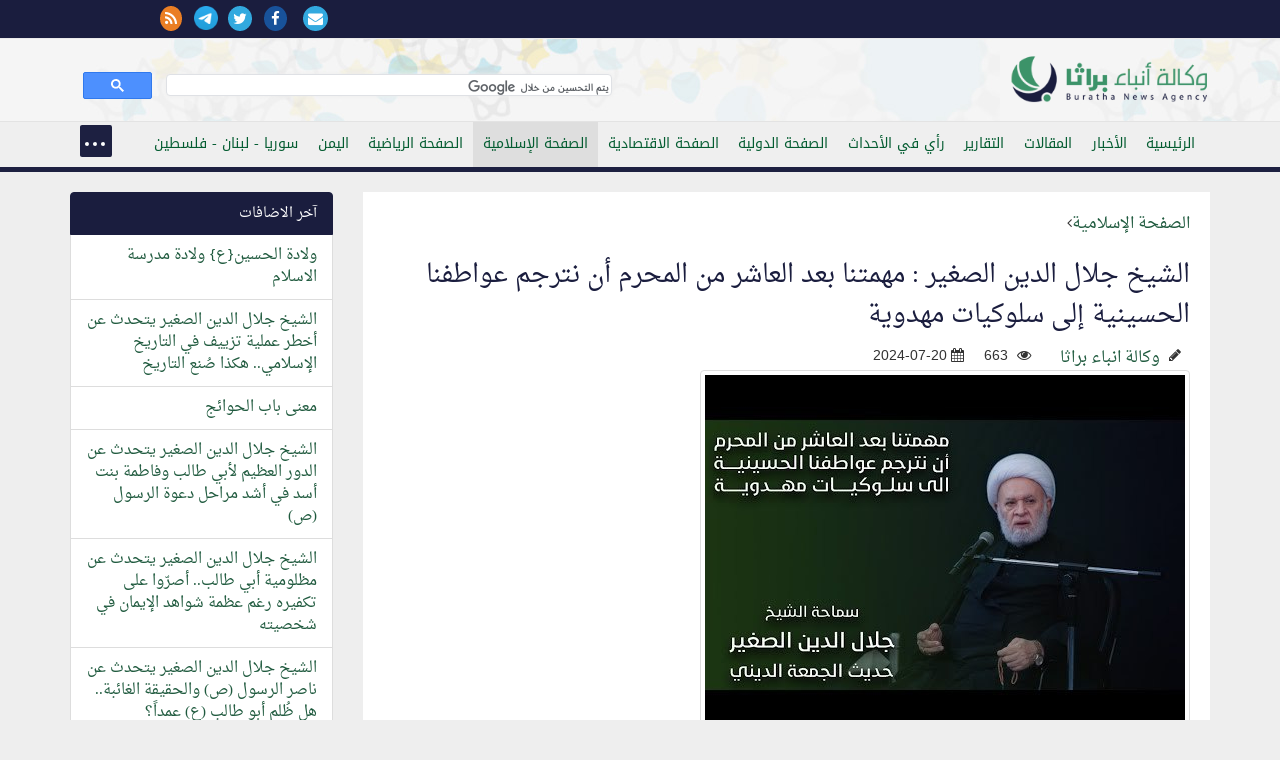

--- FILE ---
content_type: text/html; charset=windows-1256
request_url: https://www.burathanews.com/arabic/islamic/448736
body_size: 25724
content:
<!DOCTYPE html>
<html lang="ar-iq">
<head><meta http-equiv="Content-Type" content="text/html; charset=cp1256">
<title>الشيخ جلال الدين الصغير : مهمتنا بعد العاشر من المحرم أن نترجم عواطفنا الحسينية إلى سلوكيات مهدوية</title>
<meta property="fb:pages" content="137089013034868" />

<meta name="viewport" content="width=device-width, initial-scale=1.0">
	
<meta name="description" content="" />
<link rel="image_src" href="http://burathanews.com//storegefiles/669b7cb0c1dd9.peg" />
<meta name="keywords" content="" />
<meta name="news_keywords" content="" />
<meta name="author" content="وكالة انباء براثا" />
<meta name="copyright" content="وكالة أنباء براثا 2026" />
<link rel="canonical" href="http://www.burathanews.com/arabic/islamic/448736" />
<meta name="application-name" content="الشيخ جلال الدين الصغير : مهمتنا بعد العاشر من المحرم أن نترجم عواطفنا الحسينية إلى سلوكيات مهدوية" />
<meta name="msapplication-tooltip" content="الشيخ جلال الدين الصغير : مهمتنا بعد العاشر من المحرم أن نترجم عواطفنا الحسينية إلى سلوكيات مهدوية" />
<link rel="author" href="https://plus.google.com/106947023758429952174">
<link rel="me" href="https://plus.google.com/106947023758429952174">
<link rel="publisher" href="https://plus.google.com/106947023758429952174">
<meta property="fb:app_id" content="587782604609355" />
<meta name="og:site_name" content="وكالة أنباء براثا" />
<meta property="og:url" content="http://www.burathanews.com/arabic/islamic/448736" />
<meta property="og:type"   content="website" /> 
<meta property="og:title" content="الشيخ جلال الدين الصغير : مهمتنا بعد العاشر من المحرم أن نترجم عواطفنا الحسينية إلى سلوكيات مهدوية" />
<meta property="og:description" content="" />
<meta property="og:image" content="http://burathanews.com//storegefiles/669b7cb0c1dd9.peg" />
<meta property="article:author" content="https://www.facebook.com/137089013034868" />
<meta property="article:published_time" content="2024-07-20">
<meta property="article:section" content="الصفحة الإسلامية"><meta name="twitter:card" content="summary_large_image">
<meta name="twitter:site" content="@burathanews">
<meta name="twitter:title" content="الشيخ جلال الدين الصغير : مهمتنا بعد العاشر من المحرم أن نترجم عواطفنا الحسينية إلى سلوكيات مهدوية">
<meta name="twitter:description" content="">
<meta name="twitter:creator" content="@burathanews">
<meta name="twitter:image:src" content="http://burathanews.com//storegefiles/669b7cb0c1dd9.peg">
<meta name="twitter:image" content="http://burathanews.com//storegefiles/669b7cb0c1dd9.peg">
<meta name="twitter:domain" content="http://burathanews.com">    
<link href="/static/css/bootstrap.css" rel="stylesheet">
<link rel="stylesheet" href="/static/css/nav.css">
<link rel="stylesheet" href="https://maxcdn.bootstrapcdn.com/font-awesome/4.5.0/css/font-awesome.min.css">
<link rel="stylesheet" href="/static/css/pawcarousel.css">
<link rel="stylesheet" href="/static/css/main.css?1529376037">
<link rel="apple-touch-icon" sizes="57x57" href="/static/icon/apple-icon-57x57.png">
<link rel="apple-touch-icon" sizes="60x60" href="/static/icon/apple-icon-60x60.png">
<link rel="apple-touch-icon" sizes="72x72" href="/static/icon/apple-icon-72x72.png">
<link rel="apple-touch-icon" sizes="76x76" href="/static/icon/apple-icon-76x76.png">
<link rel="apple-touch-icon" sizes="114x114" href="/static/icon/apple-icon-114x114.png">
<link rel="apple-touch-icon" sizes="120x120" href="/static/icon/apple-icon-120x120.png">
<link rel="apple-touch-icon" sizes="144x144" href="/static/icon/apple-icon-144x144.png">
<link rel="apple-touch-icon" sizes="152x152" href="/static/icon/apple-icon-152x152.png">
<link rel="apple-touch-icon" sizes="180x180" href="/static/icon/apple-icon-180x180.png">
<link rel="icon" type="image/png" sizes="192x192"  href="/static/icon/android-icon-192x192.png">
<link rel="icon" type="image/png" sizes="32x32" href="/static/icon/favicon-32x32.png">
<link rel="icon" type="image/png" sizes="96x96" href="/static/icon/favicon-96x96.png">
<link rel="icon" type="image/png" sizes="16x16" href="/static/icon/favicon-16x16.png">
<style>
body{direction:rtl !important}[class*='col-']{float:right}	 .cse .gsc-control-cse, .gsc-control-cse {padding: 0.1em;width: auto;}
	 .gsib_a {padding:0 !important;}
	 .gsc-input{
		 height:20px !important;
		 border-radius: 0 !important;
		 background-color:transparent !important;
		 border:none !important;
		 background-position: 100% 100% !important;
	 }
</style>
 </head>
 <body>
	<div class="top-nav bgwht">
    <div class="container-fluid bgblue">
    <div class="container">
     <div class="row">
     <div class="col-md-12">
			<div class="row">
            <div class="col-md-8">
				<div class="sitename">
									</div></div>
            <div class="col-md-4">
				<div class="icons-top">
                                  <a href="/arabic/contacus/"><i class="fa fa-envelope"></i></a>  
				 <a href="https://www.facebook.com/burathanews" target="_blank"><i class="fa fa-facebook"></i></a><a href="https://twitter.com/burathanews" target="_blank"><i class="fa fa-twitter"></i></a><a href="https://telegram.me/buratha" target="_blank"><img src="https://telegram.org/img/t_logo.png" style="width:24px;margin-right:10px"/></a><a href="/rss.php" target="_blank"><i class="fa fa-rss" style="background:#ea7e24;color:#fff"></i></a>				 
				</div>
				
			 </div>            
			 
			</div>
		 </div>
     </div>
    </div>
    </div>
	 <div class="container">
		<div class="row">
		 <div class="clearfix"></div>
		 <div class="col-md-6 mr0010">
			<div class="sitelogo" title="وكالة انباء براثا"><a href="/arabic/" title="وكالة انباء براثا"><img src="/static/img/logo.png?140" class="logo" alt="وكالة انباء براثا"/></a></div>
		 </div>
		 <div class="col-md-6" style="margin-top: 20px;">
			<gcse:search></gcse:search>
		 </div>
		</div>
	 </div>
	</div>
	<div class="topnav">
	 <div class="container">
		<div class="row">
		 <div class="col-md-12 col-sm-12 col-xs-12">
                     <header>
			<nav id="menu">
                            
			 <ul class="main-menu"> 
                             <li><a href="/arabic/">الرئيسية</a></li><li><a href="/arabic/news">الأخبار</a></li><li><a href="/arabic/articles">المقالات</a></li><li><a href="/arabic/reports">التقارير</a></li><li><a href="/arabic/opinion">رأي في الأحداث</a></li><li><a href="/arabic/international">الصفحة الدولية</a></li><li><a href="/arabic/economic">الصفحة الاقتصادية</a></li><li><a class="active" href="/arabic/islamic">الصفحة الإسلامية</a></li><li><a href="/arabic/sport">الصفحة الرياضية</a></li><li><a href="/arabic/yemen">اليمن</a></li><li><a href="/arabic/levant">سوريا - لبنان - فلسطين</a></li><li><a href="/arabic/thought">الصفحة الفكرية</a></li><li><a href="/arabic/studies">دراسات</a></li><li><a href="/arabic/bhrain">معكم يا أهلنا في البحرين والجزيرة العربية</a></li><li><a href="/arabic/antipathy">ثقافة الكراهية والدجل والقتل</a></li><li><a href="/arabic/charge">انت والمسؤول</a></li><li><a href="/arabic/mail">بريد الزائرين</a></li><li><a href="/arabic/documents">الوثائق</a></li><li><a href="/arabic/poetry">الشعر</a></li><li><a href="/arabic/jokes">النكت والطرائف السياسية</a></li><li><a href="/arabic/secrets">اسرار وما وراء الكواليس</a></li><li><a href="/arabic/caricature">الكاريكاتير</a></li><li><a href="/arabic/misc">منوعات</a></li><li><a href="/arabic/english">English news</a></li>                             <li><a href="/arabic/contacus/">الاتصال بنا  </a></li>
							 </ul>
							 </nav>
                         </header>
							 </div>
							 
					</div>
					</div>
					</div>
     
<div class="container">
<div class="row">
<script>
	(function(d, s, id) {
  var js, fjs = d.getElementsByTagName(s)[0];
  if (d.getElementById(id)) return;
  js = d.createElement(s); js.id = id;
  js.src = "//connect.facebook.net/en_GB/sdk.js#xfbml=1&version=v2.5&appId=1644623285779904";
  fjs.parentNode.insertBefore(js, fjs);
}(document, 'script', 'facebook-jssdk'));
</script>
<script src="https://apis.google.com/js/platform.js" async defer>
	{
		lang: 'ar'
	}
</script>
<script>!function (d, s, id) {
		var js, fjs = d.getElementsByTagName(s)[0], p = /^http:/.test(d.location) ? 'http' : 'https';
		if (!d.getElementById(id)) {
			js = d.createElement(s);
			js.id = id;
			js.src = p + '://platform.twitter.com/widgets.js';
			fjs.parentNode.insertBefore(js, fjs);
		}
	}(document, 'script', 'twitter-wjs');</script>

<div class="col-md-9">
    <div class="resdarticle">
	<div itemscope itemtype="http://schema.org/Article"><a href="/arabic/islamic/">الصفحة الإسلامية</a><i class="fa fa-angle-left"></i><h1><a href="/arabic/islamic/448736"  itemprop="name">الشيخ جلال الدين الصغير : مهمتنا بعد العاشر من المحرم أن نترجم عواطفنا الحسينية إلى سلوكيات مهدوية</a></h1><div itemprop="associatedMedia"><span class="dt"><a href="/arabic/author/1" itemprop="author">وكالة انباء براثا</a><i class="fa fa-pencil"></i></span><span class="dt"><i class="fa fa-eye"></i> 663</span><span style="direction:ltr"><meta itemprop="datePublished" content="2024-07-20"/><span> <i class="fa fa-calendar"></i> 2024-07-20</span></div><div itemprop="associatedMedia"><!--img--><div class="row"><div class="col-md-12"><span itemscope itemtype="http://schema.org/ImageObject">
<img src="/storegefiles/669b7cb0c1dd9.peg" class="img-responsive img-thumbnail"/></span><br></div></div><div class=row><div class="sociallinksadd"><div class="col-sm-2 col-xs-6"><div class="fb-share-button" data-href="http://www.burathanews.com/arabic/islamic/448736" data-layout="button_count" data-lang="en"></div></div><div class="col-sm-2 col-xs-6"><a href="https://twitter.com/share" class="twitter-share-button" data-url="http://www.burathanews.com/arabic/islamic/448736" data-lang="en">tweet</a></div><div class="col-sm-2 col-xs-6"><div class="g-plus" data-action="share" data-annotation="bubble" data-height="20"></div></div></div><div class="clearfix"></div></div><article><div itemprop="articleBody"><p><iframe src="//www.youtube.com/embed/wp4vBzRZRX4" width="600" height="500"></iframe></p><div style="float:right;width:100%;text-align:center;margin:30px 0">اشترك في قناة وكالة انباء براثا على التلجرام <br>
<a href="https://telegram.me/buratha" target="_blank">https://telegram.me/buratha<img src="https://telegram.org/img/t_logo.png" style="width:30px;margin-right:10px"/></a>            
</div></div></article></div></div> <div>
 <div class="row"><div class="col-md-6" style="padding:5px;float:none;margin:10px auto 30px auto;display: -webkit-box;"></div>
             <div class="mtitle"><span class="btitle" style="font-eze:2rem;padding-top:10px;float:right;width:100%;font-size:2rem">اضف تعليقك</span></div>
<form class="form-horizontal" action="/addcomment/" method="post"  id="comment_form">


<!-- Text input-->

<div class="form-group">  
  <div class="col-md-6 inputGroupContainer">
  <div class="input-group">
  <span class="input-group-addon bg-star"><i class="fa fa-user"></i></span>
  <input  name="name" id="name" placeholder="الاسم" class="form-control"  type="text" required>
    </div>
  </div></div>
  <div class="form-group">
  <div class="col-md-6 inputGroupContainer">
    <div class="input-group">
        <span class="input-group-addon"><i class="fa fa-envelope"></i></span>
  <input name="email" id="email" placeholder="البريد الالكتروني" class="form-control" dir="ltr" type="text">
    </div>
  </div>
</div>



<!-- Text input-->
       <div class="form-group">  
    <div class="col-md-6 inputGroupContainer">
    <div class="input-group">
        <span class="input-group-addon"><i class="fa fa-globe"></i></span>
  <input name="country" id="country" placeholder="البلد" class="form-control" type="text">
    </div>
  </div>
</div>
<div class="form-group">
    <div class="col-md-12 inputGroupContainer">
    <div class="input-group">
        <span class="input-group-addon bg-star"><i class="fa fa-pencil"></i></span>
        	<textarea class="form-control" name="message" id="message" placeholder="النص" style="margin: 0px; height: 197px; width: 100%;" required></textarea>
  </div>
  </div>
</div>

<div class="form-group">
  <div class="col-md-12 text-center">
  <div class="g-recaptcha" data-sitekey="6LfKORUUAAAAAA2zoVTpdrXFvc2hkRkqSP6N6x3B"></div>
    <button type="submit" class="btn btn-warning" >ارسال <span class="fa fa-send"></span></button>
  </div>
</div>
<div class="bg-star text-center panel-body color-facebook">الاسم والنص والتحقق من الروبوت ضروري</div>
<input name="nwsid" id="newsid" type="hidden" value="448736">
</form>             
</div></div></div>
</div><div class="col-md-3 col-sm-12 col-xs-12"><div class="row">
	<div class="col-md-12 col-sm-12 col-xs-12"><div class="list-group"><div class="list-group-item active">آخر الاضافات</div><div class="list-group-item"><a href="/arabic/islamic/470434">ولادة الحسين{ع} ولادة مدرسة الاسلام</a></div><div class="list-group-item"><a href="/arabic/islamic/470418">الشيخ جلال الدين الصغير يتحدث عن أخطر عملية تزييف في التاريخ الإسلامي.. هكذا صُنع التاريخ</a></div><div class="list-group-item"><a href="/arabic/islamic/470372">معنى باب الحوائج</a></div><div class="list-group-item"><a href="/arabic/islamic/470358">الشيخ جلال الدين الصغير يتحدث عن الدور العظيم لأبي طالب وفاطمة بنت أسد في أشد مراحل دعوة الرسول (ص)</a></div><div class="list-group-item"><a href="/arabic/islamic/470355">الشيخ جلال الدين الصغير يتحدث عن مظلومية أبي طالب.. أصرّوا على تكفيره رغم عظمة شواهد الإيمان في شخصيته</a></div><div class="list-group-item"><a href="/arabic/islamic/470354">الشيخ جلال الدين الصغير يتحدث عن ناصر الرسول (ص) والحقيقة الغائبة.. هل ظُلم أبو طالب (ع) عمداً؟</a></div><div class="list-group-item"><a href="/arabic/islamic/470349">مكتب المرجع الديني الكبير السيد علي السيستاني: الأربعاء المقبل هو أول أيام شهر شعبان</a></div><div class="list-group-item"><a href="/arabic/islamic/470243">المرجع الكبير سماحة الشيخ اسحاق الفياض يعزي بوفاة شقيق المرجع الأعلى سماحة السيد السيستاني.</a></div><div class="list-group-item"><a href="/arabic/islamic/470241">الشيخ جلال الدين الصغير : لماذا زيّفوا التاريخ فعدّو أعظم المناصرين للرسول ص أبو طالب كافراً،وعدّو كبير أعداء الرسول مؤمنا؟</a></div><div class="list-group-item"><a href="/arabic/islamic/470226">السيرة الشخصية للفقيد الراحل اية الله السيد هادي السيستاني </a></div></div></div><div class="col-md-12"><div class="list-group">

<div class="list-group-item active">  الاكثر مشاهدة  في  (<span style="color:#fdcd85;margin:0 3px">الصفحة الإسلامية</span>)</div>  

<ul class="nav nav-tabs nav-pills"  id="myTab">

  <li class="active"><a data-toggle="tab" href="#menu1" class="most">72 ساعة</a></li>
</ul>

<div class="tab-content"> <div id="menu1" class="tab-pane fade active in"><div class="list-group-item"><a href="/arabic/islamic/470349">مكتب المرجع الديني الكبير السيد علي السيستاني: الأربعاء المقبل هو أول أيام شهر شعبان</a><span class="date-details">898<i class="fa fa-eye"></i></span></div><div class="list-group-item"><a href="/arabic/islamic/470372">معنى باب الحوائج</a><span class="date-details">298<i class="fa fa-eye"></i></span></div><div class="list-group-item"><a href="/arabic/islamic/470358">الشيخ جلال الدين الصغير يتحدث عن الدور العظيم لأبي طالب وفاطمة بنت أسد في أشد مراحل دعوة الرسول (ص)</a><span class="date-details">296<i class="fa fa-eye"></i></span></div><div class="list-group-item"><a href="/arabic/islamic/470355">الشيخ جلال الدين الصغير يتحدث عن مظلومية أبي طالب.. أصرّوا على تكفيره رغم عظمة شواهد الإيمان في شخصيته</a><span class="date-details">287<i class="fa fa-eye"></i></span></div><div class="list-group-item"><a href="/arabic/islamic/470354">الشيخ جلال الدين الصغير يتحدث عن ناصر الرسول (ص) والحقيقة الغائبة.. هل ظُلم أبو طالب (ع) عمداً؟</a><span class="date-details">245<i class="fa fa-eye"></i></span></div></div></div></div></div><div class="col-xs-12"><div class="list-group"><div class="list-group-item active">الاسعار الرسمية للعملات مقابل الدينار</div><div class="catcontainer"></div></div></div><div style="background:#fff"><div class="list-group"><div class="list-group-item active">التعليقات</div><div class="list-group-item">

        <div><span style="color:#4da47a">طاهر باقر</span> : </span>انا استغرب لماذا لابد ان يقدم شاب عراقي على الانتحار من اجل مسألة تافهة مثل هذه القضية ...</span></div>

        <span style="float: right;width:100%"><span style="color:#000">الموضوع</span> : <br/><a href="/arabic/news/460444" title="انتحار طالب بعد عودته من الامتحان في واسط">انتحار طالب بعد عودته من الامتحان في واسط</a></span></div><div class="list-group-item">

        <div><span style="color:#4da47a">باقر</span> : </span>والنعم من النواصب الدواعش والجولاني ..... والنعم من اتباع الصحابة ...</span></div>

        <span style="float: right;width:100%"><span style="color:#000">الموضوع</span> : <br/><a href="/arabic/levant/460177" title="الاردن يطرد عدد من اطفال غزة المصابين وعوائلهم بحجة ان الاردن مفلس">الاردن يطرد عدد من اطفال غزة المصابين وعوائلهم بحجة ان الاردن مفلس</a></span></div><div class="list-group-item">

        <div><span style="color:#4da47a">علي</span> : </span>السلام عليكم ورحمة الله وبركاته نتمنى من أدارة المطار أن تسمح بدخول السيارات لأستقبال المسافر لأن نحن ...</span></div>

        <span style="float: right;width:100%"><span style="color:#000">الموضوع</span> : <br/><a href="/arabic/news/459424" title="وزارة النقل تعلن قرب افتتاح ساحة النقل الخاص بمطار بغداد الدولي">وزارة النقل تعلن قرب افتتاح ساحة النقل الخاص بمطار بغداد الدولي</a></span></div><div class="list-group-item">

        <div><span style="color:#4da47a">الحسين بن علي</span> : </span>الحفيد للجد السعيد ياجد عُد فكلنا اشتقنا لرؤياك وضحكة محياك ياعذب الماء ...</span></div>

        <span style="float: right;width:100%"><span style="color:#000">الموضوع</span> : <br/><a href="/arabic/levant/444280" title="صورة لاسد المقاومة الاسلامية سماحة السيد حسن نصر الله مع حفيده الرضيع  تثير مواقع التواصل">صورة لاسد المقاومة الاسلامية سماحة السيد حسن نصر الله مع حفيده الرضيع  تثير مواقع التواصل</a></span></div><div class="list-group-item">

        <div><span style="color:#4da47a">باقر</span> : </span>انت غلطان وتسوق الاوهام.... حثالات الأرض هم أهالي تكريت والانبار وديالى والموصل.... ...</span></div>

        <span style="float: right;width:100%"><span style="color:#000">الموضوع</span> : <br/><a href="/arabic/articles/459003" title="حماقة البعث والوجه الآخر لتكريت.">حماقة البعث والوجه الآخر لتكريت.</a></span></div><div class="list-group-item">

        <div><span style="color:#4da47a">ضياء عبد الرضا طاهر</span> : </span>حبيبي ھذا الارھابي محمد الجولاني ھو مثل جورج دبليوا بوش الصغير وترامب صعد وصار رئيس واستقبال حافل ...</span></div>

        <span style="float: right;width:100%"><span style="color:#000">الموضوع</span> : <br/><a href="/arabic/news/458919" title="صورة للارهابي ابو محمد الجولاني عندما كان معتقلا في سجن بوكا عام 2005 ">صورة للارهابي ابو محمد الجولاني عندما كان معتقلا في سجن بوكا عام 2005 </a></span></div><div class="list-group-item">

        <div><span style="color:#4da47a">----خلف ناصر عبد الله</span> : </span>اتمنى لكم التوفيق والسداد بحوث روعه غيتها اعلاء اعلام دين الله سبحانه:؟ ...</span></div>

        <span style="float: right;width:100%"><span style="color:#000">الموضوع</span> : <br/><a href="/arabic/articles/71743" title="تفسير "هذا صراطُ عليٍّ مستقيم" (الحجر: 41)">تفسير "هذا صراطُ عليٍّ مستقيم" (الحجر: 41)</a></span></div><div class="list-group-item">

        <div><span style="color:#4da47a">منير حجازي</span> : </span>العلاقات التي تربط البرزانيين بالكيان الصهيونية علاقات قديمة يطمح الاكراد من خلالها أن يساعدهم اليهود على إنشاء ...</span></div>

        <span style="float: right;width:100%"><span style="color:#000">الموضوع</span> : <br/><a href="/arabic/news/457893" title="النائب مصطفى سند يُحرك  شكوى ضد ممثل حكومة كردستان في المانيا دلشاد بارزاني بعد مشاركته احتفال في سفارة الكيان الصهيوني">النائب مصطفى سند يُحرك  شكوى ضد ممثل حكومة كردستان في المانيا دلشاد بارزاني بعد مشاركته احتفال في سفارة الكيان الصهيوني</a></span></div><div class="list-group-item">

        <div><span style="color:#4da47a">منير حجازي</span> : </span>الاخت الفاضلة حياكم الله نقلتي قول (أنطوان بارا) في كتابه الحسين في الفكر المسيحي وهو يعقد مقارنة ...</span></div>

        <span style="float: right;width:100%"><span style="color:#000">الموضوع</span> : <br/><a href="/arabic/articles/418553" title="الحسين في قلب المسيح">الحسين في قلب المسيح</a></span></div><div class="list-group-item">

        <div><span style="color:#4da47a">ولي</span> : </span>بعد سنوات اليوم يقبل ابناء عنيفص منفذ المقابر الجماعية بحق الانتفاضة الشعبانية &#1633;&#1641;&#1641;&#1633; في الكلية العسكرية بينما ...</span></div>

        <span style="float: right;width:100%"><span style="color:#000">الموضوع</span> : <br/><a href="/arabic/news/115736" title="محكمة جنايات بابل تحكم باعدام الارهابي رائد عنيفص العلواني قاتل 26 مواطنا ودفنهم في حديقة داره ببابل">محكمة جنايات بابل تحكم باعدام الارهابي رائد عنيفص العلواني قاتل 26 مواطنا ودفنهم في حديقة داره ببابل</a></span></div></div></div><div class="col-md-12 col-sm-12 col-xs-12" style="text-align:center"><div class="list-group"><div class="list-group-item active">فيسبوك</div><div class="lastarticles">

<iframe src="//www.facebook.com/plugins/likebox.php?href=https%3A%2F%2Fwww.facebook.com%2Fburathanews&amp;&amp;height=290&amp;colorscheme=light&amp;show_faces=true&amp;header=true&amp;stream=false&amp;show_border=true" scrolling="no" frameborder="0" style="border:none; overflow:hidden;  height:290px;" allowTransparency="true"></iframe>

</div></div></div> </div>
</div>
</div>
</div></div>
<script>
var langname="arabic"
</script>
<script src='https://www.google.com/recaptcha/api.js?hl=ar'></script></div></div>
<script>
var lg="arabic";
</script><div class="container-fluid">
 <div class="row">
	<footer>
	 <div class="container">
		<div class="row">
		 <div class="col-md-9 mr1000">
                     
			<ul class="footertitlelink"><div class="row">
					<li><a href="/arabic/news">الأخبار</a></li><li><a href="/arabic/articles">المقالات</a></li><li><a href="/arabic/reports">التقارير</a></li><li><a href="/arabic/opinion">رأي في الأحداث</a></li><li><a href="/arabic/international">الصفحة الدولية</a></li><li><a href="/arabic/economic">الصفحة الاقتصادية</a></li><li><a href="/arabic/islamic">الصفحة الإسلامية</a></li><li><a href="/arabic/sport">الصفحة الرياضية</a></li><li><a href="/arabic/yemen">اليمن</a></li><li><a href="/arabic/levant">سوريا - لبنان - فلسطين</a></li><li><a href="/arabic/thought">الصفحة الفكرية</a></li><li><a href="/arabic/studies">دراسات</a></li><li><a href="/arabic/bhrain">معكم يا أهلنا في البحرين والجزيرة العربية</a></li><li><a href="/arabic/antipathy">ثقافة الكراهية والدجل والقتل</a></li><li><a href="/arabic/charge">انت والمسؤول</a></li><li><a href="/arabic/mail">بريد الزائرين</a></li><li><a href="/arabic/documents">الوثائق</a></li><li><a href="/arabic/poetry">الشعر</a></li><li><a href="/arabic/jokes">النكت والطرائف السياسية</a></li><li><a href="/arabic/secrets">اسرار وما وراء الكواليس</a></li><li><a href="/arabic/caricature">الكاريكاتير</a></li><li><a href="/arabic/misc">منوعات</a></li><li><a href="/arabic/english">English news</a></li>                                <li class="fli"> <a href="/arabic/contacus/">الاتصال بنا</a>  </li>
			 </ul>
			
		 </div>
		 <div class="col-md-3"><div><a href="/"><img src="/static/img/fotter-logo.png" style="max-width: 200px;"/></a></div><h3>تابعونا</h3><div class="fottershare">
                         <a href="/arabic/contacus/"><i class="fa fa-envelope"></i></a>  
		 <a href="https://www.facebook.com/burathanews" target="_blank"><i class="fa fa-facebook color-facebook"></i></a><a href="https://twitter.com/burathanews" target="_blank"><i class="fa fa-twitter color-twitter"></i></a><a href="https://telegram.me/buratha" target="_blank"><img src="https://telegram.org/img/t_logo.png" style="width:18px;margin-right:10px"/></a><a href="/rss.php" target="_blank"><i class="fa fa-rss" style="color:#ea7e24;"></i></a>		 </div></div>
                            <div class="col-xs-12"><div class="about"><p>وكالة عراقية مستقلة غير تابعة لاي جهة معينة تهدف لنشر الاخبار الحقيقية التي لا تنشر من قبل الاعلام</p></div>
                 </div>
                    <div class="b-it"><span>برمجة وتصميم</span><span>  burathanews it© 2006-2026</span></div>
		</div>
	 </div>
	</footer>
 </div></div>
<script src="/static/js/jquery-2.1.1.min.js"></script>
<script src="https://maxcdn.bootstrapcdn.com/bootstrap/3.3.7/js/bootstrap.min.js"></script>

<!--<script src="js/jquery.easing.js"></script>
<!--<script src="http://code.jquery.com/jquery-2.1.0.min.js"></script>-->
<script src="/static/js/main.js?6456456565"></script>
<script src="/static/js/arabic.js?342346565"></script>
<script>
jQuery(document).ready(function() {
    jQuery('.post').addClass("hidd").viewportChecker({
        classToAdd: 'visible animated fadeInUp',
        offset: 100
       });
       jQuery('.fli2').addClass("hidd").viewportChecker({
        classToAdd: 'visible animated fadeInLeft',
        offset: 100
       });
       jQuery('.fli3').addClass("hidd").viewportChecker({
        classToAdd: 'visible animated fadeInDown',
        offset: 100
       });
       jQuery('.fli').addClass("hidd").viewportChecker({
        classToAdd: 'visible animated fadeInRight',
        offset: 100
       });
});
</script>
</body></html>

--- FILE ---
content_type: text/html; charset=utf-8
request_url: https://accounts.google.com/o/oauth2/postmessageRelay?parent=https%3A%2F%2Fwww.burathanews.com&jsh=m%3B%2F_%2Fscs%2Fabc-static%2F_%2Fjs%2Fk%3Dgapi.lb.en.2kN9-TZiXrM.O%2Fd%3D1%2Frs%3DAHpOoo_B4hu0FeWRuWHfxnZ3V0WubwN7Qw%2Fm%3D__features__
body_size: 161
content:
<!DOCTYPE html><html><head><title></title><meta http-equiv="content-type" content="text/html; charset=utf-8"><meta http-equiv="X-UA-Compatible" content="IE=edge"><meta name="viewport" content="width=device-width, initial-scale=1, minimum-scale=1, maximum-scale=1, user-scalable=0"><script src='https://ssl.gstatic.com/accounts/o/2580342461-postmessagerelay.js' nonce="XhdMfYFUfa45oYCY9NnrVw"></script></head><body><script type="text/javascript" src="https://apis.google.com/js/rpc:shindig_random.js?onload=init" nonce="XhdMfYFUfa45oYCY9NnrVw"></script></body></html>

--- FILE ---
content_type: text/html; charset=utf-8
request_url: https://www.google.com/recaptcha/api2/anchor?ar=1&k=6LfKORUUAAAAAA2zoVTpdrXFvc2hkRkqSP6N6x3B&co=aHR0cHM6Ly93d3cuYnVyYXRoYW5ld3MuY29tOjQ0Mw..&hl=ar&v=PoyoqOPhxBO7pBk68S4YbpHZ&size=normal&anchor-ms=20000&execute-ms=30000&cb=cr5ls6jwxz0a
body_size: 49394
content:
<!DOCTYPE HTML><html dir="rtl" lang="ar"><head><meta http-equiv="Content-Type" content="text/html; charset=UTF-8">
<meta http-equiv="X-UA-Compatible" content="IE=edge">
<title>reCAPTCHA</title>
<style type="text/css">
/* cyrillic-ext */
@font-face {
  font-family: 'Roboto';
  font-style: normal;
  font-weight: 400;
  font-stretch: 100%;
  src: url(//fonts.gstatic.com/s/roboto/v48/KFO7CnqEu92Fr1ME7kSn66aGLdTylUAMa3GUBHMdazTgWw.woff2) format('woff2');
  unicode-range: U+0460-052F, U+1C80-1C8A, U+20B4, U+2DE0-2DFF, U+A640-A69F, U+FE2E-FE2F;
}
/* cyrillic */
@font-face {
  font-family: 'Roboto';
  font-style: normal;
  font-weight: 400;
  font-stretch: 100%;
  src: url(//fonts.gstatic.com/s/roboto/v48/KFO7CnqEu92Fr1ME7kSn66aGLdTylUAMa3iUBHMdazTgWw.woff2) format('woff2');
  unicode-range: U+0301, U+0400-045F, U+0490-0491, U+04B0-04B1, U+2116;
}
/* greek-ext */
@font-face {
  font-family: 'Roboto';
  font-style: normal;
  font-weight: 400;
  font-stretch: 100%;
  src: url(//fonts.gstatic.com/s/roboto/v48/KFO7CnqEu92Fr1ME7kSn66aGLdTylUAMa3CUBHMdazTgWw.woff2) format('woff2');
  unicode-range: U+1F00-1FFF;
}
/* greek */
@font-face {
  font-family: 'Roboto';
  font-style: normal;
  font-weight: 400;
  font-stretch: 100%;
  src: url(//fonts.gstatic.com/s/roboto/v48/KFO7CnqEu92Fr1ME7kSn66aGLdTylUAMa3-UBHMdazTgWw.woff2) format('woff2');
  unicode-range: U+0370-0377, U+037A-037F, U+0384-038A, U+038C, U+038E-03A1, U+03A3-03FF;
}
/* math */
@font-face {
  font-family: 'Roboto';
  font-style: normal;
  font-weight: 400;
  font-stretch: 100%;
  src: url(//fonts.gstatic.com/s/roboto/v48/KFO7CnqEu92Fr1ME7kSn66aGLdTylUAMawCUBHMdazTgWw.woff2) format('woff2');
  unicode-range: U+0302-0303, U+0305, U+0307-0308, U+0310, U+0312, U+0315, U+031A, U+0326-0327, U+032C, U+032F-0330, U+0332-0333, U+0338, U+033A, U+0346, U+034D, U+0391-03A1, U+03A3-03A9, U+03B1-03C9, U+03D1, U+03D5-03D6, U+03F0-03F1, U+03F4-03F5, U+2016-2017, U+2034-2038, U+203C, U+2040, U+2043, U+2047, U+2050, U+2057, U+205F, U+2070-2071, U+2074-208E, U+2090-209C, U+20D0-20DC, U+20E1, U+20E5-20EF, U+2100-2112, U+2114-2115, U+2117-2121, U+2123-214F, U+2190, U+2192, U+2194-21AE, U+21B0-21E5, U+21F1-21F2, U+21F4-2211, U+2213-2214, U+2216-22FF, U+2308-230B, U+2310, U+2319, U+231C-2321, U+2336-237A, U+237C, U+2395, U+239B-23B7, U+23D0, U+23DC-23E1, U+2474-2475, U+25AF, U+25B3, U+25B7, U+25BD, U+25C1, U+25CA, U+25CC, U+25FB, U+266D-266F, U+27C0-27FF, U+2900-2AFF, U+2B0E-2B11, U+2B30-2B4C, U+2BFE, U+3030, U+FF5B, U+FF5D, U+1D400-1D7FF, U+1EE00-1EEFF;
}
/* symbols */
@font-face {
  font-family: 'Roboto';
  font-style: normal;
  font-weight: 400;
  font-stretch: 100%;
  src: url(//fonts.gstatic.com/s/roboto/v48/KFO7CnqEu92Fr1ME7kSn66aGLdTylUAMaxKUBHMdazTgWw.woff2) format('woff2');
  unicode-range: U+0001-000C, U+000E-001F, U+007F-009F, U+20DD-20E0, U+20E2-20E4, U+2150-218F, U+2190, U+2192, U+2194-2199, U+21AF, U+21E6-21F0, U+21F3, U+2218-2219, U+2299, U+22C4-22C6, U+2300-243F, U+2440-244A, U+2460-24FF, U+25A0-27BF, U+2800-28FF, U+2921-2922, U+2981, U+29BF, U+29EB, U+2B00-2BFF, U+4DC0-4DFF, U+FFF9-FFFB, U+10140-1018E, U+10190-1019C, U+101A0, U+101D0-101FD, U+102E0-102FB, U+10E60-10E7E, U+1D2C0-1D2D3, U+1D2E0-1D37F, U+1F000-1F0FF, U+1F100-1F1AD, U+1F1E6-1F1FF, U+1F30D-1F30F, U+1F315, U+1F31C, U+1F31E, U+1F320-1F32C, U+1F336, U+1F378, U+1F37D, U+1F382, U+1F393-1F39F, U+1F3A7-1F3A8, U+1F3AC-1F3AF, U+1F3C2, U+1F3C4-1F3C6, U+1F3CA-1F3CE, U+1F3D4-1F3E0, U+1F3ED, U+1F3F1-1F3F3, U+1F3F5-1F3F7, U+1F408, U+1F415, U+1F41F, U+1F426, U+1F43F, U+1F441-1F442, U+1F444, U+1F446-1F449, U+1F44C-1F44E, U+1F453, U+1F46A, U+1F47D, U+1F4A3, U+1F4B0, U+1F4B3, U+1F4B9, U+1F4BB, U+1F4BF, U+1F4C8-1F4CB, U+1F4D6, U+1F4DA, U+1F4DF, U+1F4E3-1F4E6, U+1F4EA-1F4ED, U+1F4F7, U+1F4F9-1F4FB, U+1F4FD-1F4FE, U+1F503, U+1F507-1F50B, U+1F50D, U+1F512-1F513, U+1F53E-1F54A, U+1F54F-1F5FA, U+1F610, U+1F650-1F67F, U+1F687, U+1F68D, U+1F691, U+1F694, U+1F698, U+1F6AD, U+1F6B2, U+1F6B9-1F6BA, U+1F6BC, U+1F6C6-1F6CF, U+1F6D3-1F6D7, U+1F6E0-1F6EA, U+1F6F0-1F6F3, U+1F6F7-1F6FC, U+1F700-1F7FF, U+1F800-1F80B, U+1F810-1F847, U+1F850-1F859, U+1F860-1F887, U+1F890-1F8AD, U+1F8B0-1F8BB, U+1F8C0-1F8C1, U+1F900-1F90B, U+1F93B, U+1F946, U+1F984, U+1F996, U+1F9E9, U+1FA00-1FA6F, U+1FA70-1FA7C, U+1FA80-1FA89, U+1FA8F-1FAC6, U+1FACE-1FADC, U+1FADF-1FAE9, U+1FAF0-1FAF8, U+1FB00-1FBFF;
}
/* vietnamese */
@font-face {
  font-family: 'Roboto';
  font-style: normal;
  font-weight: 400;
  font-stretch: 100%;
  src: url(//fonts.gstatic.com/s/roboto/v48/KFO7CnqEu92Fr1ME7kSn66aGLdTylUAMa3OUBHMdazTgWw.woff2) format('woff2');
  unicode-range: U+0102-0103, U+0110-0111, U+0128-0129, U+0168-0169, U+01A0-01A1, U+01AF-01B0, U+0300-0301, U+0303-0304, U+0308-0309, U+0323, U+0329, U+1EA0-1EF9, U+20AB;
}
/* latin-ext */
@font-face {
  font-family: 'Roboto';
  font-style: normal;
  font-weight: 400;
  font-stretch: 100%;
  src: url(//fonts.gstatic.com/s/roboto/v48/KFO7CnqEu92Fr1ME7kSn66aGLdTylUAMa3KUBHMdazTgWw.woff2) format('woff2');
  unicode-range: U+0100-02BA, U+02BD-02C5, U+02C7-02CC, U+02CE-02D7, U+02DD-02FF, U+0304, U+0308, U+0329, U+1D00-1DBF, U+1E00-1E9F, U+1EF2-1EFF, U+2020, U+20A0-20AB, U+20AD-20C0, U+2113, U+2C60-2C7F, U+A720-A7FF;
}
/* latin */
@font-face {
  font-family: 'Roboto';
  font-style: normal;
  font-weight: 400;
  font-stretch: 100%;
  src: url(//fonts.gstatic.com/s/roboto/v48/KFO7CnqEu92Fr1ME7kSn66aGLdTylUAMa3yUBHMdazQ.woff2) format('woff2');
  unicode-range: U+0000-00FF, U+0131, U+0152-0153, U+02BB-02BC, U+02C6, U+02DA, U+02DC, U+0304, U+0308, U+0329, U+2000-206F, U+20AC, U+2122, U+2191, U+2193, U+2212, U+2215, U+FEFF, U+FFFD;
}
/* cyrillic-ext */
@font-face {
  font-family: 'Roboto';
  font-style: normal;
  font-weight: 500;
  font-stretch: 100%;
  src: url(//fonts.gstatic.com/s/roboto/v48/KFO7CnqEu92Fr1ME7kSn66aGLdTylUAMa3GUBHMdazTgWw.woff2) format('woff2');
  unicode-range: U+0460-052F, U+1C80-1C8A, U+20B4, U+2DE0-2DFF, U+A640-A69F, U+FE2E-FE2F;
}
/* cyrillic */
@font-face {
  font-family: 'Roboto';
  font-style: normal;
  font-weight: 500;
  font-stretch: 100%;
  src: url(//fonts.gstatic.com/s/roboto/v48/KFO7CnqEu92Fr1ME7kSn66aGLdTylUAMa3iUBHMdazTgWw.woff2) format('woff2');
  unicode-range: U+0301, U+0400-045F, U+0490-0491, U+04B0-04B1, U+2116;
}
/* greek-ext */
@font-face {
  font-family: 'Roboto';
  font-style: normal;
  font-weight: 500;
  font-stretch: 100%;
  src: url(//fonts.gstatic.com/s/roboto/v48/KFO7CnqEu92Fr1ME7kSn66aGLdTylUAMa3CUBHMdazTgWw.woff2) format('woff2');
  unicode-range: U+1F00-1FFF;
}
/* greek */
@font-face {
  font-family: 'Roboto';
  font-style: normal;
  font-weight: 500;
  font-stretch: 100%;
  src: url(//fonts.gstatic.com/s/roboto/v48/KFO7CnqEu92Fr1ME7kSn66aGLdTylUAMa3-UBHMdazTgWw.woff2) format('woff2');
  unicode-range: U+0370-0377, U+037A-037F, U+0384-038A, U+038C, U+038E-03A1, U+03A3-03FF;
}
/* math */
@font-face {
  font-family: 'Roboto';
  font-style: normal;
  font-weight: 500;
  font-stretch: 100%;
  src: url(//fonts.gstatic.com/s/roboto/v48/KFO7CnqEu92Fr1ME7kSn66aGLdTylUAMawCUBHMdazTgWw.woff2) format('woff2');
  unicode-range: U+0302-0303, U+0305, U+0307-0308, U+0310, U+0312, U+0315, U+031A, U+0326-0327, U+032C, U+032F-0330, U+0332-0333, U+0338, U+033A, U+0346, U+034D, U+0391-03A1, U+03A3-03A9, U+03B1-03C9, U+03D1, U+03D5-03D6, U+03F0-03F1, U+03F4-03F5, U+2016-2017, U+2034-2038, U+203C, U+2040, U+2043, U+2047, U+2050, U+2057, U+205F, U+2070-2071, U+2074-208E, U+2090-209C, U+20D0-20DC, U+20E1, U+20E5-20EF, U+2100-2112, U+2114-2115, U+2117-2121, U+2123-214F, U+2190, U+2192, U+2194-21AE, U+21B0-21E5, U+21F1-21F2, U+21F4-2211, U+2213-2214, U+2216-22FF, U+2308-230B, U+2310, U+2319, U+231C-2321, U+2336-237A, U+237C, U+2395, U+239B-23B7, U+23D0, U+23DC-23E1, U+2474-2475, U+25AF, U+25B3, U+25B7, U+25BD, U+25C1, U+25CA, U+25CC, U+25FB, U+266D-266F, U+27C0-27FF, U+2900-2AFF, U+2B0E-2B11, U+2B30-2B4C, U+2BFE, U+3030, U+FF5B, U+FF5D, U+1D400-1D7FF, U+1EE00-1EEFF;
}
/* symbols */
@font-face {
  font-family: 'Roboto';
  font-style: normal;
  font-weight: 500;
  font-stretch: 100%;
  src: url(//fonts.gstatic.com/s/roboto/v48/KFO7CnqEu92Fr1ME7kSn66aGLdTylUAMaxKUBHMdazTgWw.woff2) format('woff2');
  unicode-range: U+0001-000C, U+000E-001F, U+007F-009F, U+20DD-20E0, U+20E2-20E4, U+2150-218F, U+2190, U+2192, U+2194-2199, U+21AF, U+21E6-21F0, U+21F3, U+2218-2219, U+2299, U+22C4-22C6, U+2300-243F, U+2440-244A, U+2460-24FF, U+25A0-27BF, U+2800-28FF, U+2921-2922, U+2981, U+29BF, U+29EB, U+2B00-2BFF, U+4DC0-4DFF, U+FFF9-FFFB, U+10140-1018E, U+10190-1019C, U+101A0, U+101D0-101FD, U+102E0-102FB, U+10E60-10E7E, U+1D2C0-1D2D3, U+1D2E0-1D37F, U+1F000-1F0FF, U+1F100-1F1AD, U+1F1E6-1F1FF, U+1F30D-1F30F, U+1F315, U+1F31C, U+1F31E, U+1F320-1F32C, U+1F336, U+1F378, U+1F37D, U+1F382, U+1F393-1F39F, U+1F3A7-1F3A8, U+1F3AC-1F3AF, U+1F3C2, U+1F3C4-1F3C6, U+1F3CA-1F3CE, U+1F3D4-1F3E0, U+1F3ED, U+1F3F1-1F3F3, U+1F3F5-1F3F7, U+1F408, U+1F415, U+1F41F, U+1F426, U+1F43F, U+1F441-1F442, U+1F444, U+1F446-1F449, U+1F44C-1F44E, U+1F453, U+1F46A, U+1F47D, U+1F4A3, U+1F4B0, U+1F4B3, U+1F4B9, U+1F4BB, U+1F4BF, U+1F4C8-1F4CB, U+1F4D6, U+1F4DA, U+1F4DF, U+1F4E3-1F4E6, U+1F4EA-1F4ED, U+1F4F7, U+1F4F9-1F4FB, U+1F4FD-1F4FE, U+1F503, U+1F507-1F50B, U+1F50D, U+1F512-1F513, U+1F53E-1F54A, U+1F54F-1F5FA, U+1F610, U+1F650-1F67F, U+1F687, U+1F68D, U+1F691, U+1F694, U+1F698, U+1F6AD, U+1F6B2, U+1F6B9-1F6BA, U+1F6BC, U+1F6C6-1F6CF, U+1F6D3-1F6D7, U+1F6E0-1F6EA, U+1F6F0-1F6F3, U+1F6F7-1F6FC, U+1F700-1F7FF, U+1F800-1F80B, U+1F810-1F847, U+1F850-1F859, U+1F860-1F887, U+1F890-1F8AD, U+1F8B0-1F8BB, U+1F8C0-1F8C1, U+1F900-1F90B, U+1F93B, U+1F946, U+1F984, U+1F996, U+1F9E9, U+1FA00-1FA6F, U+1FA70-1FA7C, U+1FA80-1FA89, U+1FA8F-1FAC6, U+1FACE-1FADC, U+1FADF-1FAE9, U+1FAF0-1FAF8, U+1FB00-1FBFF;
}
/* vietnamese */
@font-face {
  font-family: 'Roboto';
  font-style: normal;
  font-weight: 500;
  font-stretch: 100%;
  src: url(//fonts.gstatic.com/s/roboto/v48/KFO7CnqEu92Fr1ME7kSn66aGLdTylUAMa3OUBHMdazTgWw.woff2) format('woff2');
  unicode-range: U+0102-0103, U+0110-0111, U+0128-0129, U+0168-0169, U+01A0-01A1, U+01AF-01B0, U+0300-0301, U+0303-0304, U+0308-0309, U+0323, U+0329, U+1EA0-1EF9, U+20AB;
}
/* latin-ext */
@font-face {
  font-family: 'Roboto';
  font-style: normal;
  font-weight: 500;
  font-stretch: 100%;
  src: url(//fonts.gstatic.com/s/roboto/v48/KFO7CnqEu92Fr1ME7kSn66aGLdTylUAMa3KUBHMdazTgWw.woff2) format('woff2');
  unicode-range: U+0100-02BA, U+02BD-02C5, U+02C7-02CC, U+02CE-02D7, U+02DD-02FF, U+0304, U+0308, U+0329, U+1D00-1DBF, U+1E00-1E9F, U+1EF2-1EFF, U+2020, U+20A0-20AB, U+20AD-20C0, U+2113, U+2C60-2C7F, U+A720-A7FF;
}
/* latin */
@font-face {
  font-family: 'Roboto';
  font-style: normal;
  font-weight: 500;
  font-stretch: 100%;
  src: url(//fonts.gstatic.com/s/roboto/v48/KFO7CnqEu92Fr1ME7kSn66aGLdTylUAMa3yUBHMdazQ.woff2) format('woff2');
  unicode-range: U+0000-00FF, U+0131, U+0152-0153, U+02BB-02BC, U+02C6, U+02DA, U+02DC, U+0304, U+0308, U+0329, U+2000-206F, U+20AC, U+2122, U+2191, U+2193, U+2212, U+2215, U+FEFF, U+FFFD;
}
/* cyrillic-ext */
@font-face {
  font-family: 'Roboto';
  font-style: normal;
  font-weight: 900;
  font-stretch: 100%;
  src: url(//fonts.gstatic.com/s/roboto/v48/KFO7CnqEu92Fr1ME7kSn66aGLdTylUAMa3GUBHMdazTgWw.woff2) format('woff2');
  unicode-range: U+0460-052F, U+1C80-1C8A, U+20B4, U+2DE0-2DFF, U+A640-A69F, U+FE2E-FE2F;
}
/* cyrillic */
@font-face {
  font-family: 'Roboto';
  font-style: normal;
  font-weight: 900;
  font-stretch: 100%;
  src: url(//fonts.gstatic.com/s/roboto/v48/KFO7CnqEu92Fr1ME7kSn66aGLdTylUAMa3iUBHMdazTgWw.woff2) format('woff2');
  unicode-range: U+0301, U+0400-045F, U+0490-0491, U+04B0-04B1, U+2116;
}
/* greek-ext */
@font-face {
  font-family: 'Roboto';
  font-style: normal;
  font-weight: 900;
  font-stretch: 100%;
  src: url(//fonts.gstatic.com/s/roboto/v48/KFO7CnqEu92Fr1ME7kSn66aGLdTylUAMa3CUBHMdazTgWw.woff2) format('woff2');
  unicode-range: U+1F00-1FFF;
}
/* greek */
@font-face {
  font-family: 'Roboto';
  font-style: normal;
  font-weight: 900;
  font-stretch: 100%;
  src: url(//fonts.gstatic.com/s/roboto/v48/KFO7CnqEu92Fr1ME7kSn66aGLdTylUAMa3-UBHMdazTgWw.woff2) format('woff2');
  unicode-range: U+0370-0377, U+037A-037F, U+0384-038A, U+038C, U+038E-03A1, U+03A3-03FF;
}
/* math */
@font-face {
  font-family: 'Roboto';
  font-style: normal;
  font-weight: 900;
  font-stretch: 100%;
  src: url(//fonts.gstatic.com/s/roboto/v48/KFO7CnqEu92Fr1ME7kSn66aGLdTylUAMawCUBHMdazTgWw.woff2) format('woff2');
  unicode-range: U+0302-0303, U+0305, U+0307-0308, U+0310, U+0312, U+0315, U+031A, U+0326-0327, U+032C, U+032F-0330, U+0332-0333, U+0338, U+033A, U+0346, U+034D, U+0391-03A1, U+03A3-03A9, U+03B1-03C9, U+03D1, U+03D5-03D6, U+03F0-03F1, U+03F4-03F5, U+2016-2017, U+2034-2038, U+203C, U+2040, U+2043, U+2047, U+2050, U+2057, U+205F, U+2070-2071, U+2074-208E, U+2090-209C, U+20D0-20DC, U+20E1, U+20E5-20EF, U+2100-2112, U+2114-2115, U+2117-2121, U+2123-214F, U+2190, U+2192, U+2194-21AE, U+21B0-21E5, U+21F1-21F2, U+21F4-2211, U+2213-2214, U+2216-22FF, U+2308-230B, U+2310, U+2319, U+231C-2321, U+2336-237A, U+237C, U+2395, U+239B-23B7, U+23D0, U+23DC-23E1, U+2474-2475, U+25AF, U+25B3, U+25B7, U+25BD, U+25C1, U+25CA, U+25CC, U+25FB, U+266D-266F, U+27C0-27FF, U+2900-2AFF, U+2B0E-2B11, U+2B30-2B4C, U+2BFE, U+3030, U+FF5B, U+FF5D, U+1D400-1D7FF, U+1EE00-1EEFF;
}
/* symbols */
@font-face {
  font-family: 'Roboto';
  font-style: normal;
  font-weight: 900;
  font-stretch: 100%;
  src: url(//fonts.gstatic.com/s/roboto/v48/KFO7CnqEu92Fr1ME7kSn66aGLdTylUAMaxKUBHMdazTgWw.woff2) format('woff2');
  unicode-range: U+0001-000C, U+000E-001F, U+007F-009F, U+20DD-20E0, U+20E2-20E4, U+2150-218F, U+2190, U+2192, U+2194-2199, U+21AF, U+21E6-21F0, U+21F3, U+2218-2219, U+2299, U+22C4-22C6, U+2300-243F, U+2440-244A, U+2460-24FF, U+25A0-27BF, U+2800-28FF, U+2921-2922, U+2981, U+29BF, U+29EB, U+2B00-2BFF, U+4DC0-4DFF, U+FFF9-FFFB, U+10140-1018E, U+10190-1019C, U+101A0, U+101D0-101FD, U+102E0-102FB, U+10E60-10E7E, U+1D2C0-1D2D3, U+1D2E0-1D37F, U+1F000-1F0FF, U+1F100-1F1AD, U+1F1E6-1F1FF, U+1F30D-1F30F, U+1F315, U+1F31C, U+1F31E, U+1F320-1F32C, U+1F336, U+1F378, U+1F37D, U+1F382, U+1F393-1F39F, U+1F3A7-1F3A8, U+1F3AC-1F3AF, U+1F3C2, U+1F3C4-1F3C6, U+1F3CA-1F3CE, U+1F3D4-1F3E0, U+1F3ED, U+1F3F1-1F3F3, U+1F3F5-1F3F7, U+1F408, U+1F415, U+1F41F, U+1F426, U+1F43F, U+1F441-1F442, U+1F444, U+1F446-1F449, U+1F44C-1F44E, U+1F453, U+1F46A, U+1F47D, U+1F4A3, U+1F4B0, U+1F4B3, U+1F4B9, U+1F4BB, U+1F4BF, U+1F4C8-1F4CB, U+1F4D6, U+1F4DA, U+1F4DF, U+1F4E3-1F4E6, U+1F4EA-1F4ED, U+1F4F7, U+1F4F9-1F4FB, U+1F4FD-1F4FE, U+1F503, U+1F507-1F50B, U+1F50D, U+1F512-1F513, U+1F53E-1F54A, U+1F54F-1F5FA, U+1F610, U+1F650-1F67F, U+1F687, U+1F68D, U+1F691, U+1F694, U+1F698, U+1F6AD, U+1F6B2, U+1F6B9-1F6BA, U+1F6BC, U+1F6C6-1F6CF, U+1F6D3-1F6D7, U+1F6E0-1F6EA, U+1F6F0-1F6F3, U+1F6F7-1F6FC, U+1F700-1F7FF, U+1F800-1F80B, U+1F810-1F847, U+1F850-1F859, U+1F860-1F887, U+1F890-1F8AD, U+1F8B0-1F8BB, U+1F8C0-1F8C1, U+1F900-1F90B, U+1F93B, U+1F946, U+1F984, U+1F996, U+1F9E9, U+1FA00-1FA6F, U+1FA70-1FA7C, U+1FA80-1FA89, U+1FA8F-1FAC6, U+1FACE-1FADC, U+1FADF-1FAE9, U+1FAF0-1FAF8, U+1FB00-1FBFF;
}
/* vietnamese */
@font-face {
  font-family: 'Roboto';
  font-style: normal;
  font-weight: 900;
  font-stretch: 100%;
  src: url(//fonts.gstatic.com/s/roboto/v48/KFO7CnqEu92Fr1ME7kSn66aGLdTylUAMa3OUBHMdazTgWw.woff2) format('woff2');
  unicode-range: U+0102-0103, U+0110-0111, U+0128-0129, U+0168-0169, U+01A0-01A1, U+01AF-01B0, U+0300-0301, U+0303-0304, U+0308-0309, U+0323, U+0329, U+1EA0-1EF9, U+20AB;
}
/* latin-ext */
@font-face {
  font-family: 'Roboto';
  font-style: normal;
  font-weight: 900;
  font-stretch: 100%;
  src: url(//fonts.gstatic.com/s/roboto/v48/KFO7CnqEu92Fr1ME7kSn66aGLdTylUAMa3KUBHMdazTgWw.woff2) format('woff2');
  unicode-range: U+0100-02BA, U+02BD-02C5, U+02C7-02CC, U+02CE-02D7, U+02DD-02FF, U+0304, U+0308, U+0329, U+1D00-1DBF, U+1E00-1E9F, U+1EF2-1EFF, U+2020, U+20A0-20AB, U+20AD-20C0, U+2113, U+2C60-2C7F, U+A720-A7FF;
}
/* latin */
@font-face {
  font-family: 'Roboto';
  font-style: normal;
  font-weight: 900;
  font-stretch: 100%;
  src: url(//fonts.gstatic.com/s/roboto/v48/KFO7CnqEu92Fr1ME7kSn66aGLdTylUAMa3yUBHMdazQ.woff2) format('woff2');
  unicode-range: U+0000-00FF, U+0131, U+0152-0153, U+02BB-02BC, U+02C6, U+02DA, U+02DC, U+0304, U+0308, U+0329, U+2000-206F, U+20AC, U+2122, U+2191, U+2193, U+2212, U+2215, U+FEFF, U+FFFD;
}

</style>
<link rel="stylesheet" type="text/css" href="https://www.gstatic.com/recaptcha/releases/PoyoqOPhxBO7pBk68S4YbpHZ/styles__rtl.css">
<script nonce="CIzc-kY4XKmsaZmAczI-Ng" type="text/javascript">window['__recaptcha_api'] = 'https://www.google.com/recaptcha/api2/';</script>
<script type="text/javascript" src="https://www.gstatic.com/recaptcha/releases/PoyoqOPhxBO7pBk68S4YbpHZ/recaptcha__ar.js" nonce="CIzc-kY4XKmsaZmAczI-Ng">
      
    </script></head>
<body><div id="rc-anchor-alert" class="rc-anchor-alert"></div>
<input type="hidden" id="recaptcha-token" value="[base64]">
<script type="text/javascript" nonce="CIzc-kY4XKmsaZmAczI-Ng">
      recaptcha.anchor.Main.init("[\x22ainput\x22,[\x22bgdata\x22,\x22\x22,\[base64]/[base64]/[base64]/ZyhXLGgpOnEoW04sMjEsbF0sVywwKSxoKSxmYWxzZSxmYWxzZSl9Y2F0Y2goayl7RygzNTgsVyk/[base64]/[base64]/[base64]/[base64]/[base64]/[base64]/[base64]/bmV3IEJbT10oRFswXSk6dz09Mj9uZXcgQltPXShEWzBdLERbMV0pOnc9PTM/bmV3IEJbT10oRFswXSxEWzFdLERbMl0pOnc9PTQ/[base64]/[base64]/[base64]/[base64]/[base64]\\u003d\x22,\[base64]\\u003d\\u003d\x22,\x22wr82dcK5XQ/Cl0LDmMOXwr5gGMK/[base64]/Ch8KPw45YTTYlGMOSwrDDkDzDqcOwMlbDuzNpAydfwpnCmhQ4wrgTeUfChcO5woPCohrCuhnDgyIDw7LDlsK5w7Ahw75eSVTCrcKBw6PDj8OwSMOGHsOVwohfw4g4SwTDksKJwrfCiDAackzCrsOoasKQw6RbwpHCp1BJI8O+IsK5QnfCnkIkAn/DqlvDi8OjwpUWUMKtVMKQw5F6F8KnMcO9w6/[base64]/DhsKaMMKDwoXDqEUVFsKlwpjDhsKAKk8PwrvCqMO1Z8OjwoTDsg7DpW8ffMKOwqPDt8OFVcKawrp/w7NOLF/Cg8OwGjZJITvCp3LDjsKsw77CrMO8w4HCmcOFWsK+woHDkyLDpiTDrnc5woDDh8OyZ8KRJ8KmOGkowocSwoAPSxrDqDxTw6PCoAHCmGVcwrXDgxLDhwlAw4DDj0Maw5I7wq3DuDDCnmsrw7rCtlR3MFx1ZXzDojk/NMOFSEHCh8OBW8OIwrxfHcKpwqrCocOmw7DCujvChmwEEwQOC11ww7zDgRFPTCzClVpAwo7CuMOQw7JKPcOjwo3DlGt+GsKSMSnCiFvCtkopwrnCvcKkHDFtw6zDsRbClMO7YMK0w7A/wqU4w7wrU8OaN8KKwo7Dl8K4PyVSw7zDqcKCw504XsOXw4DCuyvCn8O9w44/w7zDvcK6wrPCtcKEw43DgMK7w4Ztw4zDv8OdfngycMKCwqfDhMOUw60VNh4jwrt2SFPCoSDCv8O0w4jCt8KNecO0Vi3DtG83wrQPwrNEwqXCoQLDssOfRjDDvWfDisKVwp7DgTLDpB3CjcOcwoppEyTCnHcXwpxvw5Zfw7FpIsO2JShZw5rCqMKlw7LClgjCpAPCj1/Cp0vClz1Dc8OmDXl8CcKcwozDpAEew53CiSbDpcKtGMK6MWPDvMKUw4nClAfDojMmw7fCuyAxRlcSwoAHJMOFLsKPw57CgkzCqELCjsK5SsKWBAJ/YCVWw4fDpcKxwrXCiGt7b1HDuBkgI8OpVyZfYwfDuWnDoRsmw7gUwrEpS8Kdwp4zw44qwotMTsOCezY7Mw7CvF/CrCwoWAg3cTfDicKRw78Uw6DDh8OUw6VywovCmsKvYw4mwpTCjDzCnURAScO7V8KlwrzCoMKqwoLCvsOnYwPDmsOHYGTDqWFqU15Ywp9dwrIWw4LCqcKdwo/CnsKhwoUxcC/Cr3lQwr/[base64]/[base64]/DvsKlA19HVD4aRyPCscOgNMOnw4NNVMKTw55GPSfCjH7CpTTCvyPCqMOGAkrDp8OuT8OZw7kBRMK3fEnCt8KRMBc4QsO/Gi5gw6p7WcKDIh3DlMOswqLClxxyU8KObg0bwoIxw63DjsOyDcKkZsO5w412wrTDpsKxw4vDtVsbKcOLwohvwpfDkXUrw6vDhDrCmcKlwo4WwoDDszHDnQNnw6BMRsKFw6DCr2bDtsKcwpjDnMO1w5c/KcOuwocbFcKTbcKFY8KiwpjDny9Mw65QS2ElJXcRdx/DpcKuBwjDpMOcdMOJw5fCpSTDuMKeXDMbK8OITx8XZcO7Hh7DvDoqN8KQw7jCs8KYEljDhnTDlsOhwqzCu8KLRMKqw6XChA/CkMK0w4tewrMSAwDCkTkzwq1bwr5kGGxbwpbCscKxOcOqWnDDmmcQwqnDhsOpw6fDilhow6fDs8KDdMKtXj91UTTDsFQdZcKDwoPDsWIjHn5SYwHCi3bDvjYfwoo3FWPCkBPDiUtRFcOMw7HCu2/DssO9bV9ow55KI0pVw6DDuMOAw64Pwowvw4VtwpjDtBsVfnjCnGsKS8KrNcKWwpPDhWzCvBrCqwAheMKVwo9cIAbCucOswrfChi7CusOww4fDu1ZbOArDoBLDpMKRwrVVw7XCj3oywqnDig96w53DmVttA8KKXsO4OMOcwroIw4TCocOgb2DDqzfCjjjDim/[base64]/DqMKmw5sSSMKSasKUDE7DtcKZN0Unw65iw7XCk8K4YwTCrsOnQsK2ZsKGRcORdMKxOsOvwqzClgd3w4t9PcOcAMK9w619w7lOYMOfaMK7K8O1P8Obw4EaLXfChVDDssOiwrzCt8OAS8Kcw5HDl8Knw5V/EcKbIsK/w6wkw6cvw4xWwrNlwrDDtcKzw7HDj0RgZcKMIsKJw69nwqDChcKGw7Y1WSlfw4XDqmQrDUDCoCECDMKsw6QgwovDnB8owqfDqnLCisOhw4/CpcKUw5vCpsKDw5dSBsKDfCrCrMOqRsKVRcK0w6EMw6zDvi07wpLDsShDw4XClC5nYh/DhhbClMKFwqLDpsOxw5YdCzNTwrLCksKTWcK9w6BowoHCn8Osw7/Dv8KNN8Orw6DClUECw50GUic9w6YgecOuQDRxw4svwr/Ckjs/w7bCrcKQGTMCXQfDigXCocOJw53Ct8O1wpBzL3BtwqXDuB3CocKGB2VgwovCncK7w6Y8AFQJwr7DplbCm8KWw4kCWcK7bsKrwpLDjC3DnsOvwoRcwpcYRcOew6oIUcK1w7zCqsO/wqPCvkHDkcKcwqYXwqt0wrAycsOLw7cvwpbCuRx/CVPDvsOHwoQTYz0Hw5DDrgnCusK6w5kyw7jDijTDn1xfS0/[base64]/[base64]/DtQLDkzFXIMOdKk0nw7fCjcKbFsOlNj4Va8KVwqQkw5DDlMKeU8KMaxTDsgzCr8KIP8OaKMK1w6M4w7vCujAIRMK2w7A5wp1twq51woxKw5I7wr/DocKnd3jDi2llRTrCrmzCnQcHVCQewqgiw6jDlcKGwqEtTsKQNUljDcOXF8K+Z8KZwoR+wrJhRsOTM3pvwpnCj8O2wpHDpRZ0cEvCrjR/CsKGQGnCvEXDkUHCvMKuVcO5w5DCj8O3DcOhUWLCjMKVw6dzw44+XsOXwr3DvjXCqcKvQx9zwqlCwrXCqzzCrRbChzBcwqRoBjvChcOJwrzDssKOY8OZwpTCmj7DuhJ3eQTCqBkEbkBzwo/CksKBD8Okw4cBw7vCqCHCrsOTMljCssOUwqzDh14lw7QYwqvCmk/DncONwootwqYiBCLDvirCs8K3w4Akw4bCv8Krwq7CrcKnOQE0wr7DqwRzClXCusKVOcOlI8Kzwp96SMKcCsKZwqcsGQpjWit6wpvDsFHCu30eJ8KubXPDpcKPO2jCgMK4KMOiw6NIA2fCqhh1ehrDnG52wqVXwp/CpUZIw5A8CsKiU0wQOMOVw4YhwrVPSD9WA8K1w784RMK/XsKFe8OoSgjClMOBwrZWw5zDnsOZw6/Dg8O6cCDChMKEIMOBDMKcOUXDshvDnsOaw4fCi8Orw41PworDmsO/[base64]/Cjx3DlD/Ch8OxYWnClUzDtsKqKcKBNh1fGmHDgnxuworCocKfw6/CmsOgwoLDhxLCrkHDjnjDoDnDrMKyB8KFw4sbw61hVT4owqbCtlIcw5U8AQV6w4wrWMKTHjXDuw5+wogCX8KXH8KCwro/w6HDgcOYe8O1NMO+Jngtw7rDh8KNXHtwXMKDwopswqTDuHDDoH7DscKXwqs1eD8vYXRzwq57w5g7w7h1wqF3DTskB0bCvxszwrxrwqRXw57CsMKEw7LDhRLDuMKlPGbDlhTDosKQwoVEwoc5aQfCq8KaMSl9amJuCz/[base64]/Dkx/CsEJOB8OYwrVvD8K7aUfCo0d/wp/DrcKewoXDm8Otw7nDjzTCtwbDt8OFwrsYwqLChcOtDGpMZsKLw4HDj2nDiDvCmhbCssK1PwlbG0Fcc0xdw6Q2w4dJwpTCoMKwwpJMw63DmF/CqVzDsi0uIMKHEiNWBMKLIcK8wozDvMKebEhaw7LCucKUwo92w7rDq8Kgf3nDv8KEXgjDg2VjwpYAQsKVV2Nuw5cIwp8mwprDkzXClVddw6PDvsKpw71JQ8O1wrbDmMKZwrDDhFjCrBdyXQ3CvsOXWQdnwoVmw4tvw4rDpgp/[base64]/[base64]/Ds8OywrnDvsK4w6odwqRPPMKUcMOOwq7CgsKlw6TCicK5wq8OwqPDmxN+OkoRc8K1w5wzw4bDr3rDqCHCv8O8wqHDpwvCv8O6wpVMwpnDo0XDsjE/[base64]/CvktcXsKpwqRVwovCuignw4PDmAgvNcKQbcKZBMKtAsO/UB3DpBEbworCgSLCn3ZJGsOOwo4QwqvDrcOLUcORIXvCtcOMQ8O5AcK0w6jCtcK3ChFVS8Obw7XDoVbCm3QtwpwRQMOlwqPCh8OvAFNeecOAw4bDhnIOfsKOw6XCpH/[base64]/CrTjCgDDDr8OPe8KNwqHCjMOGwpDDg8OTw5LDsUt0N8OuJFPDijsfw6DCnltfw4BkGHbCtxLCnXfCrMOme8OFEsODXsOncj52KEgYwq1WO8Kbw7vChHxww5sfw7/DncKTY8KCwoJXw7/DhBzCmCQGLAHDjG7CsD0mw4dVw4hQDkPCrsO/[base64]/[base64]/DjMOZw4oIwrXDqnFyHBJgw7LChmbCiAtlF2gyLcOKWsKJRVTDi8KaDzMbZCTDr0HDj8O4w50rwovDi8KNwrYEw7A4w6TClgTDu8KCUkPCvV7CrW8fw4jDgMOBw6NIc8KYw6PCsXQXw6DCssKowpoSw5PCsXx0MsOUdAfDl8KMPMOsw7w/wpsgHXjDp8OeLSDCtlhGwrESXsOowqfDuzjCqMK2woZ+wqbDq14Wwp88wrXDmxnDhXvDjcKtwrzCrB/[base64]/DtsKyAcKsw65nwrXDtHrDthFuwpXCgAjDoQLCvcOsIMKoMcOoHno5wrh2wqdywrTDtQ5bbQsnwq9jBsKcCFsuwo/Ck1sEExfCs8K0bMOvwrdCw7fCgsOYdsOTw5fDkMK1XA/DlcKuTsOqw6XDnndJwp8Ww7/Ds8KvRH8PwonDgTsPw73DpXHCnnwLY1rCgMOVw5vCnzddw5bDu8KLBEZZw7DDhR0lwq7CnXoaw6PCv8KvccKTw6Rnw400ecOyYw7DtsK8HMOBdC/[base64]/[base64]/DvgLDpsOWwq7CvikqOXrCgHgpw6rCocKdRUpWHWjDjDYNaMKUwrvChEjCjCvCicK5wp7DsTPCmGnDg8Omw5HDhcKZFsOfwp9Nck4+B0fCsHLCgmxTw6HDrMOhWyIcT8KFwovDoR7CtABtw6/DvDItLcK/B27CqxXCvMKkK8OGCT/DrcOhV8KtYsK8w5bDjn0VCx3CrmVsw6QiwpzDrcKMHcKmSMK7bMOWw7rDqsKCwrFCw4BWw4LDml7CuyA7QE5dw6gZw7PCvzNXDT80fHxvwo0+X0J/NMOfwrXCryjCvi4rKcK/w6Z6w5tSwoTDicOrwpYZOVTDt8KTK1XCimcjw4JKwojCr8KkYsKXw4pBwqrCl2hmLcOfw7rDgU/DjhDDoMKzw5ljwp9sN3NnwrnDpcKUwqLCsBBaw6nDp8ORwodoRVtJwpLDu1/ClCNpw53DuCnDoxZRw63DrR7CqUstw5jCiRvCgMO6FMOWBcKIwpPCvETCmMOBeMKJCXBfw6nDuTXCucKww6jDtcKDYMOowq/DgSZcKcKcwprCp8KJdMKKw4nCqcOhQsKrwplSwqdhYzYbbsOsIMKtwodXwr89wrhOTWhTAErDghLDlcKHwpU9w4dQwpzDgFEBIzHCpXE0M8OmGltmeMKVI8KWwoHCusOtw6fDsVAvQsOTwqzCssOlay/DugsmwpHCpMOeJ8KqfH0hw4/CpRECfzkcw6klwp9EHsOJA8KiPhDDicKeVGLDkMObJlLDn8KOOgRVXBUiYcKqwrgEFFFewoJ9BiLCm00jBilFT1UOfRzDl8Orw7rCn8OjfsKiJn3DpmbDtMKHY8OmwprDqzAMHRkmw4LDnMOdV2XCgMKQwodLSMOfw7kGw5XDtwnCj8OCVQBQaCcmTcOIY3oJwo/CkibDpm3Cr2jCq8KCw7TDiG9lUBQcwqjDl3dtwphVw4MJPMOeHVvDoMOfCcKZwpdUdMKiw7/CvsKyB2LCmMKWw4Baw7DCvsKlfSQWVsK4woPDmcOgwpEaNQp8HDkwwq/DqcKtw7vDjMKddsKhDsOUwrbCn8OYe2hCw656w7lvdAtbw6TClRnCnQlUcMObw4cMFkgxwrTCkMOOBWvDiXJXXWJBE8OvRMKPw7jDk8Olw4tDLMOAwqDCkcKZwrwVdFxwYsOow4M0VMOxAwnCugDDnHEHKsOaw4DDnQg6VGcDwoXDgUkVwpXDm3csbnwCLcOAYA1fwq/CiX3ClsKHV8K7w5/Cg0kcwrltVl8qdgzCh8OgwpV+wp7DkMOeG0xUKsKjdgPCjH7DgcOWZ2phS2XCv8KmeBoqQGYWw6UAwqTDjwXDq8KFHsK6QGPDicOrDTLDhcK6CTojw7fCvgHDhcOTwpXCmsKPwqE7w63DqsOwVxvCm3TDrmEMwqM3wp3CghVQw5LCiBvCkRpaw6LCkjw/E8OPw5TCjDTDv2Fxwqgkw77CjMK4w6BdK1F6DsK3IsKbdcOLwrl/[base64]/DkzrCtWfDgcKcXMKOw6PCtsK0HsKYw4bClgk/woFOMsKTw78/wr9xwqjCgMK5LsKGwpdGwrELaQXDrsOPwpjDsAEiwpjChMKwLsOow5UOw5zDoS/[base64]/Z0ElLj3CpMOAw67CtGzDqcOOVMOjwoUlwoUKb8OIwp5WwrvCtMKiNcKMw7pMwrRMTsOjHMOQw6smD8OeJcOxwrUPwrJtfyh7HGs3bcKowqvDui3Dr14RE3jDqcKiwrzDsMOBwojDg8KSAysLw58fPMKDEGnDr8OCw5hQw4/[base64]/a8OuwqTDnsKoSAZBS8Obd8KCH8OuwqRSYVoCw4oaw71rewAkIBnDtm5PNMKoTFk8e30Bw5FgJcKIw6DCqcONKwUswotOKMKNRcOQwr0BZUfCuEkIYsKTWAnDsMOqOsOmwqJ/dMKJw63DhDYew5IIw6RfMcKsE1bDmcOMEcKEw6LDtcOGwptnXz7CkQ7DuCVzw4EVw57Cj8O/Y33DksK0E3HDtMOJG8KfWSDCoCJkw5QWwpXCoz8LGcO9GCIDwqUrUcKEwq7DrELCsUPDshDCqcONworDlsKpVcOAUVosw55qVhdhasOfXVXCvsKpI8KBw6kVMgnDkm4lYFPDk8Ocw7Z/QcKTTCdUw5I2woUiwq5vw6DCvy7Cu8OqBQw9dcOwQMOzXcKCTRVnwq7Dpx0/[base64]/[base64]/[base64]/Dm14Xw7xKw6hVw6xGSF5uEsKPUUdJw7phAQ3CvcKGCUDCgMOhZMKMdMO+wrzCt8Olw4sQwo1jwrEzaMK3VsOmw7jDrsO9w6EJF8O4w5p2wpfCvsOYB8KxwrN3wo8zZy4xOmFUwqHClcKbDsKXw4hXwqPDscKALMKQw4/[base64]/w6Mvw5DCvcOAIV3CtMOAaw3CvMO1fsOWJxhpw63DlQjDhkfDvcKCwq/DjcKocGFnDcOsw6Y5dkxlwpzDlDsKMsOKw4DCv8KJO2DDgwlOcTXCpwbDvcKHwo/ChwrCl8Kdw4vCqW/CqBLDj1gLa8K6DEUQJFjDqgd2aVcowqjDpMOKKGo3RX3CgcKbwqMHWXEFSF3CnMOnwq/DkMKfw4TCkgDDhMO1w6fCowtwwpbDs8K5wpPCoMKpDV/DlsK4w51Kw49sw4fDqcOVw7Uow7FQGFpdMsOERzTDoHjDm8OYW8OeaMKxwo/CnsK/JcORw7AfHcOsTBvCqHs0w4t4a8OnX8KPfkcGw4M7O8KgTEvDjsKXDxPDs8K9EsO/[base64]/dhnDjAUfTH0aw4UVc8OHdgocUXrCrh5rw7l9ZcOSTcO6Z1Z8R8OAwr7Cnj0zTMKtD8OmQcOmwrpkw4V/[base64]/ccKLKRQ7wo0SZMKTwqzDq2oBwq7DqkQnwp0bwq7DlMOhwqHCssKCw7vDhVpMwqPCtDENLQjCosKGw6E7DB58CmfCrwHCvnJGwoh6wqPDoHw4w4TCnD3DoCfCtcK8ZQ7DuGfDgSUgdBDDs8KxS1NTw57Dsk/DpyTDu1Biw57DlsOYwrbDgTNlw44UQ8OTDMOuw5/CncK1VsKnUsOPwobDq8KmCMK+IcONIMOVwoXCgcKOwpkMwozDiRAZw71qwrY6wr8AwqnDgA/[base64]/O8OswoVbw5sHHU8Iw5dbfArCoMO9DwVawrnDriPCocKEwoPCqsOqw63DuMKhAMKibcKXwrEFGTlDagDCicKLHsO/HsO0D8K+wpPChQHCgAfCl3V9bU16P8K3WQ7CpjDDmV7Du8OtKcKZDMOdwqgOfwjDusO2w6TDnMKFI8Kbwp1Nw5TDu2vCuw5yOW46wpTCssObw7/CqsKhwrV8w7tIEsKbOgTCo8Kow4YswrfCnUrCuEV4w6/[base64]/[base64]/Du8KQACLCsB4mHsODw5TDpsKRbFLDk17CnsKgB8KpA2LDusOkMcOcw4XDkRpLwqjDucOFZMKGe8OiwojChQBbbxzDlSTCiR1qw6QaworCjMKqBcKEfsKdwplBekt3wrHChsKPw5TCncO7woUKMypGL8OtB8OQwqFPXzx8wolXwqDDmsOIw7IuwoPCuBVqw4/Cux4QwpTDscO3JVDDqcOcwqRKw4fDnzrCtWrDtMK0wpYUwqLCjUbCjsO9w5UIYsO/VHXDqsKow69FZcK2KMK7wqZqw5U+BsOuw5Bow7kiABXCohQJwqBTWwXCnUBXNFvCmSjDhxUrwrUvwpTDrWlSBcO/RsOvRDzDp8OvwpbCn2pAwojDs8OECsOyJ8Kue1UIwonCosKmP8Kbw7onwoMDwqbCrDvCiE4LWnMKVcOSwqAaG8OTw5LCqcOZw68cc3RQw6LDl1jCjsKaW3NcK3XCvCrDvQgNcXJVwqDDv0VWI8K/TsKMeUbChcO1w5zDmTvDjsOdJE7DjMKCwrNEw7FNeR10CyHDusOSSMOvVTgOIMKiw68UwpvDpCjCnGliwpjDpcKMGMOhTF3DqDwvw5BUwrzCn8KHCUnDuiZfBcO3wpbDmMOjWsOIw4nCrnXDhzIRDMKCbXsueMKqIsOnwrU/w7dwwr/CosKIw6zCklcxw4PCmghdV8ONwoU5DcKqIEArH8O1w5XDicOMw73CgHzCksKawp7Dug7DuXnCti/[base64]/[base64]/[base64]/U1sMw5EudF4HVMK3w6J5M21rDEjDncO/w6LChsKhw4dXfBQQwpHCkiHCkybDj8OWwoQXMsOhE1ZGw5xQEsKmwqoEMMOOw70hwp/Do3/Dh8ObE8OddMKoEsKKdMODd8O9wpQSRwLDq1rDih8SwrRAwqAdA34UHMKfP8OlG8OgS8OkTsOqwpfChHfCm8O7wrcqfsONGMKxwroNBMKVRsO2wpDCszcYwpoSbR/Dm8KSRcOIF8KnwoACw7vCj8OZIQdMU8KeLsOZVsOeMwJYdMKew47CryfDk8KmwpcnEcKZHXYvLsOuwrzCn8OkYsO7w4Q3JcOmw6AmRmHDpU3DjsO/wrxjYMKhw7ERARMCwqIBHMKDHcOWwrFMZcKUaGkUwpnCnsKVwppJw4LDnsKRK0zCv17CuUI7HsKlw4gAwqrCt28eSUExKH0bwoIfeFBSOcKiNlcBTknCisK0NsKLwp/Dk8O5wpPDuysZGMKnwrfDnhVUHcOXw7BdFW3CgQV6QUo1w7fDtMOuwonDgFfCrSNFAcKpX08BwrTDrUNFwr/[base64]/w6DDsQZiRsKSwockwpXDqEYjw7DDu8O0w4HDusO3wp4Dw6PDh8KZwphgDUR5IlFjdCrCm2ZrAldZZAQQw6Nuw4BgKcOPw7suZzXCp8O6QsKcwqFFwp4/w7fCuMOqbm9Kc0zDtBVFwrDDkydew7jChMKME8KSOkTCq8OnRGPCrFh3VR/[base64]/Dj1fDnsOaBizDlwUqw4LDrTXCpcOMMXFfw43CmcOkw6cFw7x4EWx6fAIuA8K8w7hcw5U+w67DoQFXw6ghw5tRwoUPwqfDjsK5ScOjR2p+KsKCwrR2EMOuw4XDl8Obw5t2bsOmw5lxI2ZgDMOrakbDtcK4wpBOw7Jiw7DDm8KwHsKGZnvDncODwrl/BMOmaHloHMK3GShKBxJyLMKaaVTDhD3CnhtXCF3CsUYvwq1lwqQzw5LCvcKBwr7Cu8KoQsKrNHHDmXrDnjoSAcK0U8KJTQJUw47DvTAcX8Kcw50jwpAEwpQHwpIZw77DocOrNMKwe8OQREA+wppMw6k3w57Di1QpO2/DtVNNIVNdw5E0Nw8MwrB+ERvDjcOeIF8BSkQSwqXDhjl2ZcO9w7JTw5zDq8O6SA9Fw4PDuCF2w6UUM3jCvUZCGsOAw4hpw4rCrsOiSMOuHh3Dgi5nwqfCqMOYSEdawp7Cg3AQwpfDj1TDk8ONwqU1IsOSwqhOZsKxNzHCsBt2wrd2wqAtwo/ChBbDqMKTIQjDtgrDjF3DkxfCgx1RwqAFAnTCn17Du19QMMORw7DDpsKZUDDDuEEjw6LCjMOFwrxvAkrDuMO7fsORf8OcwoN1QzXCjcKAMzvDpMKYLW1tdMKow5XCpB3Cv8KNw7PCunrCrDA/worDvcKqf8ODw5zCjMKLw5/CgGjDhiQEJsO/N2XCgWDDl3UxBsKDcxACw7B5FzVULsOQwovCv8OlRsK0w5LDjlkawqg6wo/[base64]/Cs8O/wqA/HsK+Z0HDhcOICmBawqpwwpfCimbCoG9iME7Cl8KQI8KqwpsmWldNAxN9ecKqw4sNIcOmMsKHdmZrw7TDn8KFwqtbEWzCgUzCusKjC2JPXMK0PyPCrUPDqXlWRx8dw5DCpcO/wozCll3DuMONwqIZLcKiw5nCiBvCqsKzd8Oaw5lHMsKOw6/[base64]/DqcOTBhDDk33DmMO/[base64]/Cl8KiwpPCvsKReirCrsOCw6UVw5hDw7d9w5gbwqPDnm/ChcKYw6DDhcKhw47Ds8Oow4dPwqHDpA3DlkwYwrPCrwnCrMOGGCN3SC/DnF3Co1QqLXFlw6DDg8KOwoXDlsKkLMKFLGIqwohxw7ETwqnDkcKfwoBYH8O7MF4zA8Kgw7ctw5MJWClOwq4FZsOdw7kvwp7CqMOxw7clwr/CscOhWsOkdcKvScKrw7nDr8O0wq4mZTwgaVA3F8Kdw5rDhcKTw5fCg8Kqw5Ydwr9IGTEabzfDjz9Hw4RxP8Opw4/[base64]/w7FxOE49wptUOm3CtV53Y8OdwpQ2w6VaPsK/ccKySBYKw5fChw1YBRUYW8Oyw74+UMKRw5LDp2YnwrjDkcOHw5JXwpRqwpHCj8KywrbCtsOACkLDq8KIwodqwoZZw6xdwr44RsKHW8Kxw6kHw5dHITrCgWHCgcKERsO4TygHwrUPe8KPSwfChTMPdsOkKcKtcMOVYcOyw7LCrsOFw7LCl8K/[base64]/DoBJCw4UbwrsSw5PChMOIwrfCt8OFQ1zDncOVGj1awr4KwpN5wpMLw45QAi55wpDDkcKSw4HCl8OFw4R7L2wvwoUCYwzCjsOCw7/ChcK6wo4/wpUuMV5rMgl4OFp5w4QTwp/[base64]/JcOFbsKsVsKew6HDjAMUMcOvPsKeO8KKwpQSwq3DhiHCpgBswoV8Q1rDr3h0d3rCo8OZw7oqwqokJsO/TcKHw67CrMKPBnPCl8O/VsOpQgE2IcOlSShRN8O3w5gPw7TDojrCiR7DmSMyKXkkNMKPwpzDi8KSZFHDmMKNJ8OFPcKuwr/[base64]/[base64]/[base64]/[base64]/[base64]/w6AqGgDDkMOuw6UlHMKDw7RXbcO9XmrCo07DuXTCtCfDnQ/[base64]/[base64]/DrhRxw4RSCcONw7gDCEnDhzNiRFxnw55RwpNAV8KMLyJWd8K8cETDlmVhZcODwqIcw7nCq8OFa8KLw7PDh8K2wpoTIB/Co8Kxwr/ComXCnHY7wowKw7FBw7rDjG3Ck8OlAMKtw6sfCMKvYMKkwqxFQcOSw7Uaw43DksK4w6jCgC/Cr1FFccOgw5I9IgzCmsKqBMK2bcOJVDMYLXrCncODfSAGc8OMFcOmw75Sa1TDpFk/FSZcw5VFw6gHY8OkZMOqwq3CsTjCpGUsAlXDpyHDqcKVAsKsPw8Tw4x6ZD7CmxFdwoY0w5fDiMK4KmzCvGvDhsKjasKIa8Okw4xvWMOwBcKqc1HDhhRCM8OiwqDClGg8w4jDvcOIWMKLV8KYG3sAw7J2w6wuw4JeC3AOXWjDoCHCqMK0UTQTw7XDrMOMw6rClE1kwpE/w5TCsyzDv2Erwp/CucKeAMKjEMO2w4IxNMOtwrMiwrzCqMO0cxsfS8OFLsKgwpDDiH82w7UwwrTCq0rDjVBudsK6w4I9w4UCUFnDtsOKD1zCvlhMZsKfMHTDonDClyLDlxdiGsKCbMKBwqnDv8O+w6HCucKgWsKvw7XCk1/Dv2jDliZrwow6w6tFwrgrJcK0w4/[base64]/HwQXw7rDn293GsK3w7EcHcKaeFXDoijCmXnCgWo4D23DhMKzwoQRJcOsPW3CqsKwHS5bwr7CosObworDgnHCnipjw48uRcK+OcOCEBwowo/DqSHDmsOfNVjDpjBGwqvDtMO9wr0YKsK/f3bCocOpYkDCoTRiUcOHe8KVwrbDqcOAZsKQIMKWPX5Xw6HCnMKqwq7CqsKIHxXCvcOzwo1qesKTw6DDu8Oxw6lsMVbDkcKcEh1jXArDmMOJw6HCicKpW0ssdcOARcOFwoAxwpAecF3DlMOtwqYRwqnClGfDh17Dk8KMCMKebB8zIsOywoFdwpjCgS/[base64]/DkQjDgMK3wpvDmsKrTMKGUX9qQirDgMKdMzzDjXE1wqjCgHFOw5YYXXhARm98wqLCuMKsAwg/wrDCkHUZw5YnwqbDk8OtJCTCjMKrwrvCtTPDtiF2w6HCqsKxMsKSwonCt8Ocw7xmwrxpdMOPJcK8YMO7wqPCqcOww6TDixTDuCnDjMKvE8K8wq/[base64]/Dp8OSasKuI8Krwr/DiGoGw7hlwooeDsO3wp8RwpjComDCncKRTGrCuiJ1VMOuIifDoAo4MHtrfcOpwonCusOvw7NuDGrDgcKNTQwXw6ogSQPCnk3CtcKOZsKZUcOtZMKWwq/Clk7DlVfCoMKSw48cw5c+FMK8wrnCti3DqWTDngzDhGHDj3fCnnXDvAETWB3DhSYETT5fM8KjTmvDhsOxwpvCucKfwrhkw5o1w6rDsVPDm3p1TsOUCzcyLhrCscOYEADCucO5w67DpCxSfEPDj8Kdw6B/S8Kaw4MlwoMXecOOeUh4O8Opw7M2ckR9w64BKcKzw7Ysw5Y/UMO5Ny/[base64]/[base64]/wro2wobDq0YmWy7ClMOnacK4w6bDpcK7acKoWMOQIVzDn8KYw7XCiTVbwo/DtcKRFMOKw4oTGcO6w4rCij1ZPFQcwqAiaFHDlUhCw4XCjsKjwrtxwqTDmMKKwrXCmcKbHkzDmm/ClC/[base64]/[base64]/CsMO4GB7CmMO+w7xawq/ChW03VhTCi3TDisKsw6/CrcK8F8Kpw4llG8OZw5zCq8OZbC7DpUjCmX1SwqjDvQ3Cm8KQGztjfkTCk8O2X8KhOCjCmC/DosOFwowSw6HCjzLDomZfw4TDjEHCoBvDrsOIaMKRwrLDgHs9PSvDqlAED8OvW8OISXN5G3rDln1AdlTDlGQ4w5Rbw5DDtMOORMKuwq3CgcOTw4nCtEZpcMKNbHrDtCU9w4TDmMKjSnJYVcOYwohgwrMkLHLDs8KNa8O+eVzCrh/[base64]/w7JYIcOFwpNbw7FRwrbDjTjCtHbCu8K/wpTCgsKvwrrCoyHCssK1wqzCssK4V8OJcVAuHB1BZVDDpGAHw5TCsE/Cn8OIYTwoeMKVWwnDuwXCt17Dq8OdasKUcATDpMKyZCDDn8OrJMOIcmfCgnDDny/Dvjl3dMK+wot6w5fCmcKzwpnCnVTCsFdrEwJbKW9BYsKIHwUiwpHDtsKRFXs2GcO6Di1FwrHDpMOow6Zgw5LDiyHDsADCqsOUF2vDmwkCLHh7H3oJwo4EwoPCplDCncOLwojDu1ofw7HDvUcBw5vDjy09MV/Dq0bDlcO+w7MKw4rCmMOfw5XDmMOEw7NdSQUXAMKzZnEiw7XDgcOOLcOaecOJNMKrwrDChwwKfsOFN8ONw7F/w5fDnC3DmRbDkcKIw77CqTR0KsKWGW9KBjPCosOXwpcyw5HCmMKHeErDrysxIcOKw5Zbw7lhwqA1w5DDjMKIbAjCucKiwpDDrX3CiMKEVMK1wo9Dw6HDul/Dr8KbDMK9aVtaAMOHw5DChHNNQMKjO8OKwr8mRMO0Kkg8MMO0JsOiw4/DgSBvHl0Sw5nDo8KkK3bDsMKWw7HDlkHCvz7DrSXCrmwewq/DqMKMw7PDgHQPJHMMw49ubcOQwqMAwpnCpBLDpF3CvmNlaHnCncO0w5vCosOkXC/Ch3fCgVDCujbCm8KIHcKRAsO/w5VuMcKjwpN1a8Kjw7U3Y8OUwpF3UUgmeU7CsMOsIEbCiSbCtnfDmAXCoxRfMcKWSlMPw5/DjcOzw4lHwrNfTcOPYQPCo3/[base64]/IsKRw4oow73CksK4wqnDjg3Dr8OWZ8KrZGx1ZhzDpsORHsOVw7rDhMKxwpEow6PDuAxlME3ClXQfS0cuFV0fw7wTTsO/wptGAB3CkjnDk8OHw5d9w6RpIsKZOhLDnjM/LcKSJVkFw6fCi8OjNMKcAlgHw4Z6BSzCkcOFVF/DvCxLw6/CvcKRwrA0w63DncKlUMOfTEfDuC/CvMOqw7XDt0oawoTCj8OIwofDlz14wqpTw5wOUcKjGsK9wobDo3AVw5Q2wpLDuCkywo3DnMKKXh3DhMOWPMOZKBgVAmPCnjBvw6LDn8OkEMO9w7/CksOeIhMIw7ttwrIKNMOVA8KyAhYAJ8OCfnltw5QBNcK5w5rCm2RPXcKrZcOUMcKZw7Idwo0/woXDmsOAw4PCpjMHW2XCq8KHw6gmw6AMNQTDjhHDgcObDyDDh8OdwpbCh8Onw6PCsiNSUzQEwpRcw6/[base64]/CvBfDrnhqKxFhwptvw4PCj193w5lLw6VlBg7ChMO6QcOVwpHCvBM0Q1AxIUbDqMKNw4bDgcKFwrdnQMO/MmlvwoXDnyxtw7TDqMKpNX7Dv8KpwpA5fQDCkUkIw4UWwqvDhXE0TcKqex1qwqknEsKzwr8OwqJOQMO7csO4w7VyUzfDoXvClcKYJ8KKNMKUKMK9w7vCncKrwoIUwoLDrAQnw6/DiBnCnTlQw6M/FcKPDA/Co8Olw5rDj8OSZsOHeMKaEk8aw7Z9w6AjFMOMwofDrW7DpCxFPMONOcK1wqvDq8KMwpzCgcK/woXClsKDKcO6BgN2L8OhLDPDj8KSw7YKVxESFn3Dl8K3w5/Dlh5Nw6lmw5kNYSrCkMOsw5bCgMOLwqFeBcK3wqbDnm7Dj8KtHW80wpvDoE4cGcOsw4glw7EgdMKCawFTe2FPw6NOw53CiRcNw4vCt8KfCW/DncKQw5TDssOBwozClcKywpAowrMAw6bColBawqnDiXgBw6fDmsKGwqg+w4HCtQF7wpHCqGDCmMKCwp0Lw4kkb8ObASFCwrLDhQ/CjnDDtFPDkXTCvMKfAnJ0wpBVw6LCqRXCjsO2w78AwrgwO8KlwrHDssKcwo/Cg2UkwovCvsK3\x22],null,[\x22conf\x22,null,\x226LfKORUUAAAAAA2zoVTpdrXFvc2hkRkqSP6N6x3B\x22,0,null,null,null,0,[21,125,63,73,95,87,41,43,42,83,102,105,109,121],[1017145,942],0,null,null,null,null,0,null,0,1,700,1,null,0,\[base64]/76lBhnEnQkZnOKMAhmv8xEZ\x22,0,0,null,null,1,null,0,1,null,null,null,0],\x22https://www.burathanews.com:443\x22,null,[1,1,1],null,null,null,0,3600,[\x22https://www.google.com/intl/ar/policies/privacy/\x22,\x22https://www.google.com/intl/ar/policies/terms/\x22],\x22iiUwTRAgJu0OgQeHMzpjbWEPPKoyGTpg8PWeMOCzOu4\\u003d\x22,0,0,null,1,1769054912783,0,0,[14,206],null,[162,56,239,20],\x22RC-qTRUbd1GZo5IDQ\x22,null,null,null,null,null,\x220dAFcWeA5lFLrMDVTAGMpcnX4N_NXnD8rvLkOjWkQrlOO9z-gm8tfvngfFY2WcBcrwG8__AKiZmXp8JcEdWBnTedufibGOsP3Jyg\x22,1769137712770]");
    </script></body></html>

--- FILE ---
content_type: application/javascript
request_url: https://www.burathanews.com/static/js/main.js?6456456565
body_size: 3708
content:
$(document).ready(function(a) {
     hiddenNavBar = {
            $menu: $('#menu'),
            init: function () {
                this.resize();
                $('<div id="on-hidden-menu"><div class="toggle "><span></span></div><ul></ul></div>').hide().insertAfter(this.$menu);
                // toggle
                $('#on-hidden-menu .toggle').click(function () {
                    $('#on-hidden-menu').toggleClass('open');
                });

                // win load & resize
                $(window).on('load resize', function () {
                    hiddenNavBar.resize();
                });
            },
            resize: function () {
                setTimeout(function () {
                    var menuWidth = $('ul', this.$menu).width() + 20;
                    var winW = $("#menu").width();

                    console.log(menuWidth, winW);

                    if (menuWidth > winW) {
                        console.log('init');

                        $('#on-hidden-menu').show();
                        $clone = $('#menu li:not(".on-hidden"):last', this.$menu).addClass('on-hidden').clone();

                        if ($clone.parent().size() == 0) {
                            $clone.prependTo($('#on-hidden-menu ul'));
                        }

                        hiddenNavBar.resize();

                    } else if (menuWidth + $('#menu li.on-hidden:first').width() < winW) {
                        $('li.on-hidden:first').removeClass('on-hidden');
                        $('#on-hidden-menu ul li:first').remove();
                    }

                    if ($('.on-hidden').size() == 0) {
                        $('#on-hidden-menu').removeClass('open').hide();
                    }
                }, 10);
            }
        };



        /*--------------------------------------------------
        DOC READY
        --------------------------------------------------*/
        $(function () {
            hiddenNavBar.init();
        })
	var t = a(".topnav"),r = parseInt(a(".topnav").offset().top),logowidth=a('.logo').width();
		a(window).scroll(function() {
			var n = a(window).scrollTop(),
				s = "fixed" == t.css("position");
			(n > r && !s ? (a(".logo").animate({
				width: "50px"
			}, 500), a(".advPic").animate({
				top: "100px"
			}),t.stop().css({
				position: "fixed"
			}).animate({
				top: 0
			}, 500), a(".sLinks").animate({
				left: "0"
			}, 500), a("#back-top").fadeIn()) : r > n && s && (t.css({
				background: ""
			}), t.css({
				position: "relative"
			}).animate({
				top: "0px",
				height: "auto"
			}, 500), a(".v").animate({
				height: "100px"
			}, 500), a(".logo").animate({
				marginRight: "5px",width:logowidth+'px'
			}, 500), a(".advPic").animate({
				top: "8px"
			}), a(".sLinks").animate({
				left: "-9000px"
			}, 500), a("#back-top").fadeOut()))
            		})
});
	(function($){
    $.fn.viewportChecker = function(useroptions){
        var options = {
            classToAdd: 'visible',
            offset: 100,
            callbackFunction: function(elem){}
        };
        $.extend(options, useroptions);
        var $elem = this,
            windowHeight = $(window).height();

        this.checkElements = function(){
            var scrollElem = ((navigator.userAgent.toLowerCase().indexOf('webkit') != -1) ? 'body' : 'html'),
                viewportTop = $(scrollElem).scrollTop(),
                viewportBottom = (viewportTop + windowHeight);

            $elem.each(function(){
                var $obj = $(this);
                if ($obj.hasClass(options.classToAdd)){
                    return;
                }
                var elemTop = Math.round( $obj.offset().top ) + options.offset,
                    elemBottom = elemTop + ($obj.height());
                if ((elemTop < viewportBottom) && (elemBottom > viewportTop)){
                    $obj.addClass(options.classToAdd);

                    options.callbackFunction($obj);
                }
            });
        };

        $(window).scroll(this.checkElements);
        this.checkElements();

        $(window).resize(function(e){
            windowHeight = e.currentTarget.innerHeight;
        });
    };
})(jQuery);
$(document).ready(function () {
	$('.reloadcapthcha').click(function () {
		RelCap();
	});
});
$(document).on('click', '#hightlightlink', function () {
	var e = $(this).attr('class');
	toglenews(e);
}); 



/* ajax for containt */

// ============== polling

$("#pollAjaxLoader").hide(), $("#pollMessage").hide(), $("#pollSubmit").click(function (e) {
    e.preventDefault();
    var translator = new Language(window.lg);
	var t = $("input:radio[name=pollAnswerID]:checked").val();
	return $("input:radio[name=pollAnswerID]:checked").length ? ($("#pollAjaxLoader").show(),
					$.ajax({
						type: "POST",
						url: "/poll.html",
						data: {
							pollAnswerID: t,
							action: "vote"
						},
						success: function (t) {
							$("#pollAjaxLoader").hide();
							var a = $.parseJSON(t);
							$.each(a, function (t, a) {
$(".pollChart" + a.pollAnswerID).css("background-color", a.color), $(".pollChart" + a.pollAnswerID).animate({
									width: a.pollAnswerTotalPoints + "%"
								}), $("#pollAnswer" + a.pollAnswerID).html(" (" + a.pollAnswerTotalPoints + "% - " + a.pollAnswerPoints + " طµظˆطھ)"), $("#pollRadioButton" + a.pollAnswerID).attr("disabled", "disabled");
								if (a.vo == 1) {
									$("#pollMessage").html(translator.getStr("soryonetime")).fadeIn()
								}
							}), $("#pollSubmit").attr("disabled", "disabled")
						}
					}), !1) : ($("#pollMessage").html(translator.getStr("choseone")).fadeTo("slow", 1, function () {
		setTimeout(function () {
			$("#pollMessage").fadeOut("slow")
		}, 500)
	}), !1)
});
// ============== Sending email
$(document).ready(function () {
	$('.reloadcapthcha').click(function () {
		RelCap();
	});
	$('.butting').click(function () {
		$('#popupallpg2').slideDown('slow');
	});
	$('.bClose').click(function () {
		$('#popupallpg2').slideUp('slow');
		clearv();
		RelCap();
	});
	$('form.emailus').submit(function (e) {
		e.preventDefault();
        var translator = new Language(window.lg);
		var yourname = $(this.name).val();
		var lang = $(this.lang).val();
		var email = $(this.email).val();
		var subjuct = $(this.subjuct).val();
		var city = $(this.city).val();
		var message = $(this.masg).val();
		var code = $(this.code).val();
		if (yourname == '') {
			$('#name').addClass('hightlight').attr('palceholder', translator.getStr("insertname"));
			return;
		}
		else
		if (email == '') {
			$('#name').removeClass('hightlight');
			$('#email').addClass('hightlight').attr('palceholder', translator.getStr("insertemail"));
			return;
		}
		else
		if (city == '') {
			$('#email').removeClass('hightlight');
			$('#city').addClass('hightlight').attr('palceholder', translator.getStr("insertcountry"));
			return;
		}
		else
		if (subjuct == '') {
			$('#city').removeClass('hightlight');
			$('#subjuct').addClass('hightlight').attr('palceholder', translator.getStr("inserttitle"));
			return;
		}

		else
		if (message == '') {
			$('#subjuct').removeClass('hightlight');
			$('#masg').addClass('hightlight').attr('palceholder', translator.getStr("insertmessage"));
			return;
		}
		else
		if (code == '') {
			$('#masg').removeClass('hightlight');
			$('#code').addClass('hightlight').attr('palceholder',translator.getStr("insertcode"));
			return;
		}
		$('#code').removeClass('hightlight');
		$('.loading').slideDown();
		var data = 'lang=' + lang + '&act=comment&yourname=' + yourname + '&email=' + email + '&section=email&Codes=' + code + '&subjuct=' + subjuct + '&city=' + city + '&message=' + message;
		$('.loading').show();
		$.ajax({url: "/resiveMail/",
			type: "POST",
			data: data,
			cache: false,
			success: function (data) {
				$('.loading').html(data);
				return;
				if (data == 1)
				{
					$('.loading').html('<div style="color:green;font-weight:bold">'+translator.getStr("messageseccess")+'</div>');
					$(this).slideUp('slow');
					clearv();
				}
				else
				if (data == 2) {
					$('#submit').removeAttr('disabled');
					$('.loading').html('<div style="color:red;font-weight:bold">'+translator.getStr("wrongemail")+'</div>');
					$('#email').addClass('hightlight').attr('placeholder', translator.getStr("wrongemail"));
				}
				else
				if (data == 3)
				{
					$('.loading').html('<div style="color:red;font-weight:bold">'+translator.getStr("wrongcode")+'</div>');
					$('#code').addClass('hightlight').attr('placeholder', translator.getStr("wrongcode"));
				}
				else
				if (data == 4)
				{
					$('.loading').html('<div style="color:red;font-weight:bold">'+translator.getStr("insertname")+'</div>');
					$('#name').addClass('hightlight').attr('placeholder', translator.getStr("insertname"));
				}
				else
				if (data == 6) {
					$('.loading').html('<div style="color:red;font-weight:bold">'+translator.getStr("tryagainlater")+'</div>');
				}
				else
					$('.loading').html('<div style="color:red;font-weight:bold">'+translator.getStr("tryagainlater")+'</div>');
			}
		});
		return false;
	});
});
// ============== Add comment
$(document).ready(function () {
	$('form.comments').submit(function (e) {
		e.preventDefault();
        var translator = new Language(window.lg);
		var langname=$(this.langname).val(),yourname = $(this.name).val(), nwsid = $(this.nwsid).val(), email = $(this.email).val(), subjuct = $(this.subjuct).val(), city = $(this.city).val(), message = $(this.masg).val(), code = $(this.code).val(), placeholder = translator.getStr("requiredfild");
		if (yourname == '') {
			$('#name').addClass('hightlight').attr('placeholder', translator.getStr("yourname"));
			return false;
		}
		else
		if (code == '') {
			$('#masg').removeClass('hightlight');
			$('#code').addClass('hightlight').attr('placeholder', translator.getStr("wrongcode"));
			return false;
		}
		$('#code').removeClass('hightlight');
		$('.loading').slideDown();
		var data = 'act=comment&lang='+langname+'&nwsid=' + nwsid + '&yourname=' + yourname + '&email=' + email + '&section=email&Codes=' + code + '&subjuct=' + subjuct + '&city=' + city + '&message=' + message;
		$('.loading').show();
		$.ajax({
			url: "/addComment.html",
			type: "POST",
			data: data,
			cache: false,
			success: function (data) {
				if (data == 1)
				{
					$('.loading').html('<div style="color:green;font-weight:bold">'+translator.getStr("commentseccess")+'</div>');
					$(this).slideUp('slow');
					clearv();
				}
				else
				if (data == 2) {
					$('#submit').removeAttr('disabled');
					$('.loading').html('<div style="color:red;font-weight:bold">'+ translator.getStr("wrongemail")+'</div>');
					$('#email').addClass('hightlight');
				}
				else
				if (data == 3)
				{
					$('.loading').html('<div style="color:red;font-weight:bold">'+translator.getStr("wrongcode")+'</div>');
				}
				else
				if (data == 9)
				{
					$('.loading').html('<div style="color:red;font-weight:bold">'+translator.getStr("requiredfild")+'</div>');

				}
				else
				if (data == 4)
				{
					$('.loading').html('<div style="color:red;font-weight:bold">'+translator.getStr("insertname")+'</div>');
				}
				else
				if (data == 6) {
					$('.loading').html('<div style="color:red;font-weight:bold">'+translator.getStr("tryagainlater")+'</div>');
				}
				else
					$('.loading').html('<div style="color:red;font-weight:bold">'+translator.getStr("tryagainlater")+'</div>');
			}
		});
		return false;
	});
});
// ============== Functions
function clearv() {
	   var translator = new Language(window.lg);
		$('input').val('');
		$('input[type=submit]').val(translator.getStr("send"));
		$('textarea').val('');
	}
	function RelCap() {
		$('.Cpt').attr('src', '/securecode' + (new Date()).getTime() + '.jpg');
	}

function RelCap() {
	$('#Cpt').find('img').attr('src', '/securecode' + (new Date()).getTime() + '.jpg');
}
function Language(lang)
{
    var __construct = function() {
        if (eval('typeof ' + lang) == 'undefined')
        {
            lang = "arabic";
        }
        return;
    }()

    this.getStr = function(str, defaultStr) {
        var retStr = eval('eval(lang).' + str);
        if (typeof retStr != 'undefined')
        {
            return retStr;
        } else {
            if (typeof defaultStr != 'undefined')
            {
                return defaultStr;
            } else {
                return eval('arabic.' + str);
            }
        }
    }
}
$(window).load(function () {
//});
  (function(i,s,o,g,r,a,m){i['GoogleAnalyticsObject']=r;i[r]=i[r]||function(){
  (i[r].q=i[r].q||[]).push(arguments)},i[r].l=1*new Date();a=s.createElement(o),
  m=s.getElementsByTagName(o)[0];a.async=1;a.src=g;m.parentNode.insertBefore(a,m)
  })(window,document,'script','//www.google-analytics.com/analytics.js','ga');

  ga('create', 'UA-74241969-1', 'auto');
  ga('send', 'pageview');

  function fbs_click(width, height, sc, ti) {
	var leftPosition, topPosition;
	//Allow for borders.
	leftPosition = (window.screen.width / 2) - ((width / 2) + 10);
	//Allow for title and status bars.
	topPosition = (window.screen.height / 2) - ((height / 2) + 50);
	var windowFeatures = "status=no,height=" + height + ",width=" + width + ",resizable=yes,left=" + leftPosition + ",top=" + topPosition + ",screenX=" + leftPosition + ",screenY=" + topPosition + ",toolbar=no,menubar=no,scrollbars=no,location=no,directories=no";
	u =  sc;
	t = ti;
	window.open('http://www.facebook.com/sharer.php?u=' + encodeURIComponent(u) + '&t=' + encodeURIComponent(t), 'sharer', windowFeatures);
	return false;
}

  (function() {
    var cx = '016896618254915478022:cnvw1gvqnfw';
    var gcse = document.createElement('script');
    gcse.type = 'text/javascript';
    gcse.async = true;
    gcse.src = 'https://cse.google.com/cse.js?cx=' + cx;
    var s = document.getElementsByTagName('script')[0];
    s.parentNode.insertBefore(gcse, s);
  })();


});


